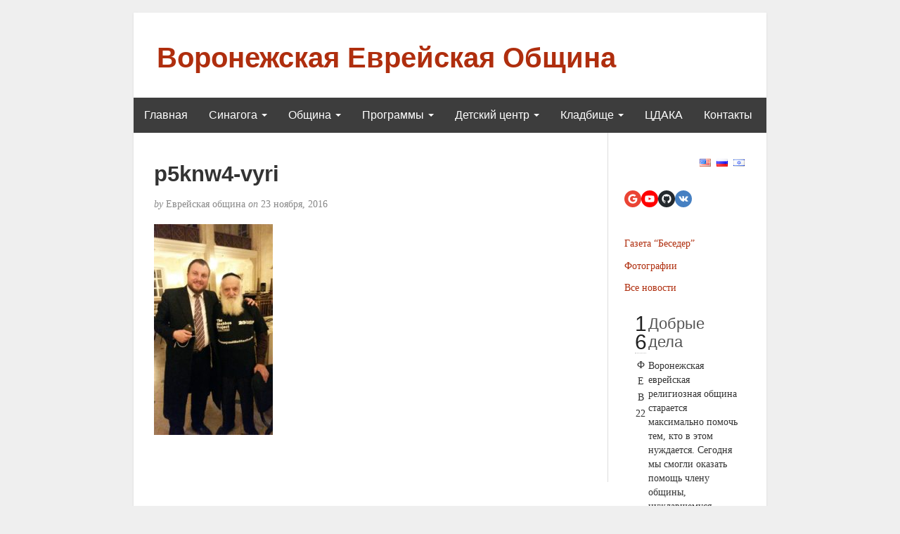

--- FILE ---
content_type: text/html; charset=UTF-8
request_url: https://evrei-vrn.ru/news/%D0%BF%D0%BE%D0%B4%D0%B3%D0%BE%D1%82%D0%BE%D0%B2%D0%BA%D0%B0-%D0%BA-%D0%B2%D1%81%D0%B5%D0%BC%D0%B8%D1%80%D0%BD%D0%BE%D0%BC%D1%83-%D1%88%D0%B0%D0%B1%D0%B0%D1%82/p5knw4-vyri/
body_size: 14652
content:
<!DOCTYPE html>
<html dir="ltr" lang="ru-RU">
<head>
	<meta charset="UTF-8" />
	<meta http-equiv="X-UA-Compatible" content="IE=edge">
	<meta name="viewport" content="width=device-width, initial-scale=1">
	<link rel="profile" href="http://gmpg.org/xfn/11" />
	<link rel="pingback" href="https://evrei-vrn.ru/xmlrpc.php" />
	<title>p5knw4-vyri | Воронежская Еврейская Община</title>
	<script type="text/javascript">function theChampLoadEvent(e){var t=window.onload;if(typeof window.onload!="function"){window.onload=e}else{window.onload=function(){t();e()}}}</script>
		<script type="text/javascript">var theChampDefaultLang = 'ru_RU', theChampCloseIconPath = 'https://evrei-vrn.ru/wp-content/plugins/super-socializer/images/close.png';</script>
		<script>var theChampSiteUrl = 'https://evrei-vrn.ru', theChampVerified = 0, theChampEmailPopup = 0, heateorSsMoreSharePopupSearchText = 'Поиск';</script>
			<script> var theChampSharingAjaxUrl = 'https://evrei-vrn.ru/wp-admin/admin-ajax.php', heateorSsFbMessengerAPI = 'https://www.facebook.com/dialog/send?app_id=595489497242932&display=popup&link=%encoded_post_url%&redirect_uri=%encoded_post_url%',heateorSsWhatsappShareAPI = 'web', heateorSsUrlCountFetched = [], heateorSsSharesText = 'Поделились', heateorSsShareText = 'Поделился', theChampPluginIconPath = 'https://evrei-vrn.ru/wp-content/plugins/super-socializer/images/logo.png', theChampSaveSharesLocally = 0, theChampHorizontalSharingCountEnable = 0, theChampVerticalSharingCountEnable = 0, theChampSharingOffset = -10, theChampCounterOffset = -10, theChampMobileStickySharingEnabled = 0, heateorSsCopyLinkMessage = "Ссылка скопирована.";
		var heateorSsVerticalSharingShortUrl = "https://evrei-vrn.ru/news/%d0%bf%d0%be%d0%b4%d0%b3%d0%be%d1%82%d0%be%d0%b2%d0%ba%d0%b0-%d0%ba-%d0%b2%d1%81%d0%b5%d0%bc%d0%b8%d1%80%d0%bd%d0%be%d0%bc%d1%83-%d1%88%d0%b0%d0%b1%d0%b0%d1%82/p5knw4-vyri/";		</script>
			<style type="text/css">
						.the_champ_button_instagram span.the_champ_svg,a.the_champ_instagram span.the_champ_svg{background:radial-gradient(circle at 30% 107%,#fdf497 0,#fdf497 5%,#fd5949 45%,#d6249f 60%,#285aeb 90%)}
					.the_champ_horizontal_sharing .the_champ_svg,.heateor_ss_standard_follow_icons_container .the_champ_svg{
					background-color:#701E10!important;background:#701E10!important;
					color: #FFFFFF;
				border-width: 1px;
		border-style: solid;
		border-color: #FFFFFF;
	}
		.the_champ_horizontal_sharing span.the_champ_svg:hover,.heateor_ss_standard_follow_icons_container span.the_champ_svg:hover{
					background-color:#701E10!important;background:#701E10;
				border-color: #701E10;
	}
	 div.the_champ_horizontal_sharing span.the_champ_svg svg:hover path:not(.the_champ_no_fill),div.the_champ_horizontal_sharing span.the_champ_svg svg:hover ellipse, div.the_champ_horizontal_sharing span.the_champ_svg svg:hover circle, div.the_champ_horizontal_sharing span.the_champ_svg svg:hover polygon, div.the_champ_horizontal_sharing span.the_champ_svg svg:hover rect:not(.the_champ_no_fill){
		        fill: #FFFFFF;
		    }
		    div.the_champ_horizontal_sharing span.the_champ_svg svg:hover path.the_champ_svg_stroke, div.the_champ_horizontal_sharing span.the_champ_svg svg:hover rect.the_champ_svg_stroke{
		    	stroke: #FFFFFF;
		    }
			.the_champ_vertical_sharing span.the_champ_svg,.heateor_ss_floating_follow_icons_container span.the_champ_svg{
					color: #fff;
				border-width: 0px;
		border-style: solid;
		border-color: transparent;
	}
		.the_champ_vertical_sharing span.the_champ_svg:hover,.heateor_ss_floating_follow_icons_container span.the_champ_svg:hover{
						border-color: transparent;
		}
	@media screen and (max-width:783px){.the_champ_vertical_sharing{display:none!important}}</style>
	
		<!-- All in One SEO 4.4.8 - aioseo.com -->
		<meta name="robots" content="max-image-preview:large" />
		<link rel="canonical" href="https://evrei-vrn.ru/news/%d0%bf%d0%be%d0%b4%d0%b3%d0%be%d1%82%d0%be%d0%b2%d0%ba%d0%b0-%d0%ba-%d0%b2%d1%81%d0%b5%d0%bc%d0%b8%d1%80%d0%bd%d0%be%d0%bc%d1%83-%d1%88%d0%b0%d0%b1%d0%b0%d1%82/p5knw4-vyri/" />
		<meta name="generator" content="All in One SEO (AIOSEO) 4.4.8" />
		<meta name="twitter:card" content="summary" />
		<meta name="twitter:title" content="p5knw4-vyri | Воронежская Еврейская Община" />
		<script type="application/ld+json" class="aioseo-schema">
			{"@context":"https:\/\/schema.org","@graph":[{"@type":"BreadcrumbList","@id":"https:\/\/evrei-vrn.ru\/news\/%d0%bf%d0%be%d0%b4%d0%b3%d0%be%d1%82%d0%be%d0%b2%d0%ba%d0%b0-%d0%ba-%d0%b2%d1%81%d0%b5%d0%bc%d0%b8%d1%80%d0%bd%d0%be%d0%bc%d1%83-%d1%88%d0%b0%d0%b1%d0%b0%d1%82\/p5knw4-vyri\/#breadcrumblist","itemListElement":[{"@type":"ListItem","@id":"https:\/\/evrei-vrn.ru\/#listItem","position":1,"name":"\u0413\u043b\u0430\u0432\u043d\u0430\u044f \u0441\u0442\u0440\u0430\u043d\u0438\u0446\u0430","item":"https:\/\/evrei-vrn.ru\/","nextItem":"https:\/\/evrei-vrn.ru\/news\/%d0%bf%d0%be%d0%b4%d0%b3%d0%be%d1%82%d0%be%d0%b2%d0%ba%d0%b0-%d0%ba-%d0%b2%d1%81%d0%b5%d0%bc%d0%b8%d1%80%d0%bd%d0%be%d0%bc%d1%83-%d1%88%d0%b0%d0%b1%d0%b0%d1%82\/p5knw4-vyri\/#listItem"},{"@type":"ListItem","@id":"https:\/\/evrei-vrn.ru\/news\/%d0%bf%d0%be%d0%b4%d0%b3%d0%be%d1%82%d0%be%d0%b2%d0%ba%d0%b0-%d0%ba-%d0%b2%d1%81%d0%b5%d0%bc%d0%b8%d1%80%d0%bd%d0%be%d0%bc%d1%83-%d1%88%d0%b0%d0%b1%d0%b0%d1%82\/p5knw4-vyri\/#listItem","position":2,"name":"p5knw4-vyri","previousItem":"https:\/\/evrei-vrn.ru\/#listItem"}]},{"@type":"ItemPage","@id":"https:\/\/evrei-vrn.ru\/news\/%d0%bf%d0%be%d0%b4%d0%b3%d0%be%d1%82%d0%be%d0%b2%d0%ba%d0%b0-%d0%ba-%d0%b2%d1%81%d0%b5%d0%bc%d0%b8%d1%80%d0%bd%d0%be%d0%bc%d1%83-%d1%88%d0%b0%d0%b1%d0%b0%d1%82\/p5knw4-vyri\/#itempage","url":"https:\/\/evrei-vrn.ru\/news\/%d0%bf%d0%be%d0%b4%d0%b3%d0%be%d1%82%d0%be%d0%b2%d0%ba%d0%b0-%d0%ba-%d0%b2%d1%81%d0%b5%d0%bc%d0%b8%d1%80%d0%bd%d0%be%d0%bc%d1%83-%d1%88%d0%b0%d0%b1%d0%b0%d1%82\/p5knw4-vyri\/","name":"p5knw4-vyri | \u0412\u043e\u0440\u043e\u043d\u0435\u0436\u0441\u043a\u0430\u044f \u0415\u0432\u0440\u0435\u0439\u0441\u043a\u0430\u044f \u041e\u0431\u0449\u0438\u043d\u0430","inLanguage":"ru-RU","isPartOf":{"@id":"https:\/\/evrei-vrn.ru\/#website"},"breadcrumb":{"@id":"https:\/\/evrei-vrn.ru\/news\/%d0%bf%d0%be%d0%b4%d0%b3%d0%be%d1%82%d0%be%d0%b2%d0%ba%d0%b0-%d0%ba-%d0%b2%d1%81%d0%b5%d0%bc%d0%b8%d1%80%d0%bd%d0%be%d0%bc%d1%83-%d1%88%d0%b0%d0%b1%d0%b0%d1%82\/p5knw4-vyri\/#breadcrumblist"},"author":{"@id":"https:\/\/evrei-vrn.ru\/blog\/author\/yeva\/#author"},"creator":{"@id":"https:\/\/evrei-vrn.ru\/blog\/author\/yeva\/#author"},"datePublished":"2016-11-23T12:56:49+02:00","dateModified":"2016-11-23T12:56:49+02:00"},{"@type":"Organization","@id":"https:\/\/evrei-vrn.ru\/#organization","name":"\u0412\u043e\u0440\u043e\u043d\u0435\u0436\u0441\u043a\u0430\u044f \u0415\u0432\u0440\u0435\u0439\u0441\u043a\u0430\u044f \u041e\u0431\u0449\u0438\u043d\u0430","url":"https:\/\/evrei-vrn.ru\/","sameAs":["https:\/\/twitter.com\/","https:\/\/pinterest.com\/","https:\/\/youtube.com\/","https:\/\/linkedin.com\/in\/"]},{"@type":"Person","@id":"https:\/\/evrei-vrn.ru\/blog\/author\/yeva\/#author","url":"https:\/\/evrei-vrn.ru\/blog\/author\/yeva\/","name":"\u0415\u0432\u0440\u0435\u0439\u0441\u043a\u0430\u044f \u043e\u0431\u0449\u0438\u043d\u0430"},{"@type":"WebSite","@id":"https:\/\/evrei-vrn.ru\/#website","url":"https:\/\/evrei-vrn.ru\/","name":"\u0412\u043e\u0440\u043e\u043d\u0435\u0436\u0441\u043a\u0430\u044f \u0415\u0432\u0440\u0435\u0439\u0441\u043a\u0430\u044f \u041e\u0431\u0449\u0438\u043d\u0430","description":"evrei-vrn website","inLanguage":"ru-RU","publisher":{"@id":"https:\/\/evrei-vrn.ru\/#organization"}}]}
		</script>
		<!-- All in One SEO -->

<link rel="alternate" type="application/rss+xml" title="Воронежская Еврейская Община &raquo; Лента" href="https://evrei-vrn.ru/feed/" />
<link rel="alternate" type="application/rss+xml" title="Воронежская Еврейская Община &raquo; Лента комментариев" href="https://evrei-vrn.ru/comments/feed/" />
<script type="text/javascript">
window._wpemojiSettings = {"baseUrl":"https:\/\/s.w.org\/images\/core\/emoji\/14.0.0\/72x72\/","ext":".png","svgUrl":"https:\/\/s.w.org\/images\/core\/emoji\/14.0.0\/svg\/","svgExt":".svg","source":{"concatemoji":"https:\/\/evrei-vrn.ru\/wp-includes\/js\/wp-emoji-release.min.js?ver=6.3.7"}};
/*! This file is auto-generated */
!function(i,n){var o,s,e;function c(e){try{var t={supportTests:e,timestamp:(new Date).valueOf()};sessionStorage.setItem(o,JSON.stringify(t))}catch(e){}}function p(e,t,n){e.clearRect(0,0,e.canvas.width,e.canvas.height),e.fillText(t,0,0);var t=new Uint32Array(e.getImageData(0,0,e.canvas.width,e.canvas.height).data),r=(e.clearRect(0,0,e.canvas.width,e.canvas.height),e.fillText(n,0,0),new Uint32Array(e.getImageData(0,0,e.canvas.width,e.canvas.height).data));return t.every(function(e,t){return e===r[t]})}function u(e,t,n){switch(t){case"flag":return n(e,"\ud83c\udff3\ufe0f\u200d\u26a7\ufe0f","\ud83c\udff3\ufe0f\u200b\u26a7\ufe0f")?!1:!n(e,"\ud83c\uddfa\ud83c\uddf3","\ud83c\uddfa\u200b\ud83c\uddf3")&&!n(e,"\ud83c\udff4\udb40\udc67\udb40\udc62\udb40\udc65\udb40\udc6e\udb40\udc67\udb40\udc7f","\ud83c\udff4\u200b\udb40\udc67\u200b\udb40\udc62\u200b\udb40\udc65\u200b\udb40\udc6e\u200b\udb40\udc67\u200b\udb40\udc7f");case"emoji":return!n(e,"\ud83e\udef1\ud83c\udffb\u200d\ud83e\udef2\ud83c\udfff","\ud83e\udef1\ud83c\udffb\u200b\ud83e\udef2\ud83c\udfff")}return!1}function f(e,t,n){var r="undefined"!=typeof WorkerGlobalScope&&self instanceof WorkerGlobalScope?new OffscreenCanvas(300,150):i.createElement("canvas"),a=r.getContext("2d",{willReadFrequently:!0}),o=(a.textBaseline="top",a.font="600 32px Arial",{});return e.forEach(function(e){o[e]=t(a,e,n)}),o}function t(e){var t=i.createElement("script");t.src=e,t.defer=!0,i.head.appendChild(t)}"undefined"!=typeof Promise&&(o="wpEmojiSettingsSupports",s=["flag","emoji"],n.supports={everything:!0,everythingExceptFlag:!0},e=new Promise(function(e){i.addEventListener("DOMContentLoaded",e,{once:!0})}),new Promise(function(t){var n=function(){try{var e=JSON.parse(sessionStorage.getItem(o));if("object"==typeof e&&"number"==typeof e.timestamp&&(new Date).valueOf()<e.timestamp+604800&&"object"==typeof e.supportTests)return e.supportTests}catch(e){}return null}();if(!n){if("undefined"!=typeof Worker&&"undefined"!=typeof OffscreenCanvas&&"undefined"!=typeof URL&&URL.createObjectURL&&"undefined"!=typeof Blob)try{var e="postMessage("+f.toString()+"("+[JSON.stringify(s),u.toString(),p.toString()].join(",")+"));",r=new Blob([e],{type:"text/javascript"}),a=new Worker(URL.createObjectURL(r),{name:"wpTestEmojiSupports"});return void(a.onmessage=function(e){c(n=e.data),a.terminate(),t(n)})}catch(e){}c(n=f(s,u,p))}t(n)}).then(function(e){for(var t in e)n.supports[t]=e[t],n.supports.everything=n.supports.everything&&n.supports[t],"flag"!==t&&(n.supports.everythingExceptFlag=n.supports.everythingExceptFlag&&n.supports[t]);n.supports.everythingExceptFlag=n.supports.everythingExceptFlag&&!n.supports.flag,n.DOMReady=!1,n.readyCallback=function(){n.DOMReady=!0}}).then(function(){return e}).then(function(){var e;n.supports.everything||(n.readyCallback(),(e=n.source||{}).concatemoji?t(e.concatemoji):e.wpemoji&&e.twemoji&&(t(e.twemoji),t(e.wpemoji)))}))}((window,document),window._wpemojiSettings);
</script>
<style type="text/css">
img.wp-smiley,
img.emoji {
	display: inline !important;
	border: none !important;
	box-shadow: none !important;
	height: 1em !important;
	width: 1em !important;
	margin: 0 0.07em !important;
	vertical-align: -0.1em !important;
	background: none !important;
	padding: 0 !important;
}
</style>
	<link rel='stylesheet' id='twb-open-sans-css' href='https://fonts.googleapis.com/css?family=Open+Sans%3A300%2C400%2C500%2C600%2C700%2C800&#038;display=swap&#038;ver=6.3.7' type='text/css' media='all' />
<link rel='stylesheet' id='twbbwg-global-css' href='https://evrei-vrn.ru/wp-content/plugins/photo-gallery/booster/assets/css/global.css?ver=1.0.0' type='text/css' media='all' />
<link rel='stylesheet' id='wp-block-library-css' href='https://evrei-vrn.ru/wp-includes/css/dist/block-library/style.min.css?ver=6.3.7' type='text/css' media='all' />
<style id='classic-theme-styles-inline-css' type='text/css'>
/*! This file is auto-generated */
.wp-block-button__link{color:#fff;background-color:#32373c;border-radius:9999px;box-shadow:none;text-decoration:none;padding:calc(.667em + 2px) calc(1.333em + 2px);font-size:1.125em}.wp-block-file__button{background:#32373c;color:#fff;text-decoration:none}
</style>
<style id='global-styles-inline-css' type='text/css'>
body{--wp--preset--color--black: #000000;--wp--preset--color--cyan-bluish-gray: #abb8c3;--wp--preset--color--white: #ffffff;--wp--preset--color--pale-pink: #f78da7;--wp--preset--color--vivid-red: #cf2e2e;--wp--preset--color--luminous-vivid-orange: #ff6900;--wp--preset--color--luminous-vivid-amber: #fcb900;--wp--preset--color--light-green-cyan: #7bdcb5;--wp--preset--color--vivid-green-cyan: #00d084;--wp--preset--color--pale-cyan-blue: #8ed1fc;--wp--preset--color--vivid-cyan-blue: #0693e3;--wp--preset--color--vivid-purple: #9b51e0;--wp--preset--gradient--vivid-cyan-blue-to-vivid-purple: linear-gradient(135deg,rgba(6,147,227,1) 0%,rgb(155,81,224) 100%);--wp--preset--gradient--light-green-cyan-to-vivid-green-cyan: linear-gradient(135deg,rgb(122,220,180) 0%,rgb(0,208,130) 100%);--wp--preset--gradient--luminous-vivid-amber-to-luminous-vivid-orange: linear-gradient(135deg,rgba(252,185,0,1) 0%,rgba(255,105,0,1) 100%);--wp--preset--gradient--luminous-vivid-orange-to-vivid-red: linear-gradient(135deg,rgba(255,105,0,1) 0%,rgb(207,46,46) 100%);--wp--preset--gradient--very-light-gray-to-cyan-bluish-gray: linear-gradient(135deg,rgb(238,238,238) 0%,rgb(169,184,195) 100%);--wp--preset--gradient--cool-to-warm-spectrum: linear-gradient(135deg,rgb(74,234,220) 0%,rgb(151,120,209) 20%,rgb(207,42,186) 40%,rgb(238,44,130) 60%,rgb(251,105,98) 80%,rgb(254,248,76) 100%);--wp--preset--gradient--blush-light-purple: linear-gradient(135deg,rgb(255,206,236) 0%,rgb(152,150,240) 100%);--wp--preset--gradient--blush-bordeaux: linear-gradient(135deg,rgb(254,205,165) 0%,rgb(254,45,45) 50%,rgb(107,0,62) 100%);--wp--preset--gradient--luminous-dusk: linear-gradient(135deg,rgb(255,203,112) 0%,rgb(199,81,192) 50%,rgb(65,88,208) 100%);--wp--preset--gradient--pale-ocean: linear-gradient(135deg,rgb(255,245,203) 0%,rgb(182,227,212) 50%,rgb(51,167,181) 100%);--wp--preset--gradient--electric-grass: linear-gradient(135deg,rgb(202,248,128) 0%,rgb(113,206,126) 100%);--wp--preset--gradient--midnight: linear-gradient(135deg,rgb(2,3,129) 0%,rgb(40,116,252) 100%);--wp--preset--font-size--small: 13px;--wp--preset--font-size--medium: 20px;--wp--preset--font-size--large: 36px;--wp--preset--font-size--x-large: 42px;--wp--preset--spacing--20: 0.44rem;--wp--preset--spacing--30: 0.67rem;--wp--preset--spacing--40: 1rem;--wp--preset--spacing--50: 1.5rem;--wp--preset--spacing--60: 2.25rem;--wp--preset--spacing--70: 3.38rem;--wp--preset--spacing--80: 5.06rem;--wp--preset--shadow--natural: 6px 6px 9px rgba(0, 0, 0, 0.2);--wp--preset--shadow--deep: 12px 12px 50px rgba(0, 0, 0, 0.4);--wp--preset--shadow--sharp: 6px 6px 0px rgba(0, 0, 0, 0.2);--wp--preset--shadow--outlined: 6px 6px 0px -3px rgba(255, 255, 255, 1), 6px 6px rgba(0, 0, 0, 1);--wp--preset--shadow--crisp: 6px 6px 0px rgba(0, 0, 0, 1);}:where(.is-layout-flex){gap: 0.5em;}:where(.is-layout-grid){gap: 0.5em;}body .is-layout-flow > .alignleft{float: left;margin-inline-start: 0;margin-inline-end: 2em;}body .is-layout-flow > .alignright{float: right;margin-inline-start: 2em;margin-inline-end: 0;}body .is-layout-flow > .aligncenter{margin-left: auto !important;margin-right: auto !important;}body .is-layout-constrained > .alignleft{float: left;margin-inline-start: 0;margin-inline-end: 2em;}body .is-layout-constrained > .alignright{float: right;margin-inline-start: 2em;margin-inline-end: 0;}body .is-layout-constrained > .aligncenter{margin-left: auto !important;margin-right: auto !important;}body .is-layout-constrained > :where(:not(.alignleft):not(.alignright):not(.alignfull)){max-width: var(--wp--style--global--content-size);margin-left: auto !important;margin-right: auto !important;}body .is-layout-constrained > .alignwide{max-width: var(--wp--style--global--wide-size);}body .is-layout-flex{display: flex;}body .is-layout-flex{flex-wrap: wrap;align-items: center;}body .is-layout-flex > *{margin: 0;}body .is-layout-grid{display: grid;}body .is-layout-grid > *{margin: 0;}:where(.wp-block-columns.is-layout-flex){gap: 2em;}:where(.wp-block-columns.is-layout-grid){gap: 2em;}:where(.wp-block-post-template.is-layout-flex){gap: 1.25em;}:where(.wp-block-post-template.is-layout-grid){gap: 1.25em;}.has-black-color{color: var(--wp--preset--color--black) !important;}.has-cyan-bluish-gray-color{color: var(--wp--preset--color--cyan-bluish-gray) !important;}.has-white-color{color: var(--wp--preset--color--white) !important;}.has-pale-pink-color{color: var(--wp--preset--color--pale-pink) !important;}.has-vivid-red-color{color: var(--wp--preset--color--vivid-red) !important;}.has-luminous-vivid-orange-color{color: var(--wp--preset--color--luminous-vivid-orange) !important;}.has-luminous-vivid-amber-color{color: var(--wp--preset--color--luminous-vivid-amber) !important;}.has-light-green-cyan-color{color: var(--wp--preset--color--light-green-cyan) !important;}.has-vivid-green-cyan-color{color: var(--wp--preset--color--vivid-green-cyan) !important;}.has-pale-cyan-blue-color{color: var(--wp--preset--color--pale-cyan-blue) !important;}.has-vivid-cyan-blue-color{color: var(--wp--preset--color--vivid-cyan-blue) !important;}.has-vivid-purple-color{color: var(--wp--preset--color--vivid-purple) !important;}.has-black-background-color{background-color: var(--wp--preset--color--black) !important;}.has-cyan-bluish-gray-background-color{background-color: var(--wp--preset--color--cyan-bluish-gray) !important;}.has-white-background-color{background-color: var(--wp--preset--color--white) !important;}.has-pale-pink-background-color{background-color: var(--wp--preset--color--pale-pink) !important;}.has-vivid-red-background-color{background-color: var(--wp--preset--color--vivid-red) !important;}.has-luminous-vivid-orange-background-color{background-color: var(--wp--preset--color--luminous-vivid-orange) !important;}.has-luminous-vivid-amber-background-color{background-color: var(--wp--preset--color--luminous-vivid-amber) !important;}.has-light-green-cyan-background-color{background-color: var(--wp--preset--color--light-green-cyan) !important;}.has-vivid-green-cyan-background-color{background-color: var(--wp--preset--color--vivid-green-cyan) !important;}.has-pale-cyan-blue-background-color{background-color: var(--wp--preset--color--pale-cyan-blue) !important;}.has-vivid-cyan-blue-background-color{background-color: var(--wp--preset--color--vivid-cyan-blue) !important;}.has-vivid-purple-background-color{background-color: var(--wp--preset--color--vivid-purple) !important;}.has-black-border-color{border-color: var(--wp--preset--color--black) !important;}.has-cyan-bluish-gray-border-color{border-color: var(--wp--preset--color--cyan-bluish-gray) !important;}.has-white-border-color{border-color: var(--wp--preset--color--white) !important;}.has-pale-pink-border-color{border-color: var(--wp--preset--color--pale-pink) !important;}.has-vivid-red-border-color{border-color: var(--wp--preset--color--vivid-red) !important;}.has-luminous-vivid-orange-border-color{border-color: var(--wp--preset--color--luminous-vivid-orange) !important;}.has-luminous-vivid-amber-border-color{border-color: var(--wp--preset--color--luminous-vivid-amber) !important;}.has-light-green-cyan-border-color{border-color: var(--wp--preset--color--light-green-cyan) !important;}.has-vivid-green-cyan-border-color{border-color: var(--wp--preset--color--vivid-green-cyan) !important;}.has-pale-cyan-blue-border-color{border-color: var(--wp--preset--color--pale-cyan-blue) !important;}.has-vivid-cyan-blue-border-color{border-color: var(--wp--preset--color--vivid-cyan-blue) !important;}.has-vivid-purple-border-color{border-color: var(--wp--preset--color--vivid-purple) !important;}.has-vivid-cyan-blue-to-vivid-purple-gradient-background{background: var(--wp--preset--gradient--vivid-cyan-blue-to-vivid-purple) !important;}.has-light-green-cyan-to-vivid-green-cyan-gradient-background{background: var(--wp--preset--gradient--light-green-cyan-to-vivid-green-cyan) !important;}.has-luminous-vivid-amber-to-luminous-vivid-orange-gradient-background{background: var(--wp--preset--gradient--luminous-vivid-amber-to-luminous-vivid-orange) !important;}.has-luminous-vivid-orange-to-vivid-red-gradient-background{background: var(--wp--preset--gradient--luminous-vivid-orange-to-vivid-red) !important;}.has-very-light-gray-to-cyan-bluish-gray-gradient-background{background: var(--wp--preset--gradient--very-light-gray-to-cyan-bluish-gray) !important;}.has-cool-to-warm-spectrum-gradient-background{background: var(--wp--preset--gradient--cool-to-warm-spectrum) !important;}.has-blush-light-purple-gradient-background{background: var(--wp--preset--gradient--blush-light-purple) !important;}.has-blush-bordeaux-gradient-background{background: var(--wp--preset--gradient--blush-bordeaux) !important;}.has-luminous-dusk-gradient-background{background: var(--wp--preset--gradient--luminous-dusk) !important;}.has-pale-ocean-gradient-background{background: var(--wp--preset--gradient--pale-ocean) !important;}.has-electric-grass-gradient-background{background: var(--wp--preset--gradient--electric-grass) !important;}.has-midnight-gradient-background{background: var(--wp--preset--gradient--midnight) !important;}.has-small-font-size{font-size: var(--wp--preset--font-size--small) !important;}.has-medium-font-size{font-size: var(--wp--preset--font-size--medium) !important;}.has-large-font-size{font-size: var(--wp--preset--font-size--large) !important;}.has-x-large-font-size{font-size: var(--wp--preset--font-size--x-large) !important;}
.wp-block-navigation a:where(:not(.wp-element-button)){color: inherit;}
:where(.wp-block-post-template.is-layout-flex){gap: 1.25em;}:where(.wp-block-post-template.is-layout-grid){gap: 1.25em;}
:where(.wp-block-columns.is-layout-flex){gap: 2em;}:where(.wp-block-columns.is-layout-grid){gap: 2em;}
.wp-block-pullquote{font-size: 1.5em;line-height: 1.6;}
</style>
<link rel='stylesheet' id='bwg_fonts-css' href='https://evrei-vrn.ru/wp-content/plugins/photo-gallery/css/bwg-fonts/fonts.css?ver=0.0.1' type='text/css' media='all' />
<link rel='stylesheet' id='sumoselect-css' href='https://evrei-vrn.ru/wp-content/plugins/photo-gallery/css/sumoselect.min.css?ver=3.4.6' type='text/css' media='all' />
<link rel='stylesheet' id='mCustomScrollbar-css' href='https://evrei-vrn.ru/wp-content/plugins/photo-gallery/css/jquery.mCustomScrollbar.min.css?ver=3.1.5' type='text/css' media='all' />
<link rel='stylesheet' id='bwg_frontend-css' href='https://evrei-vrn.ru/wp-content/plugins/photo-gallery/css/styles.min.css?ver=1.8.18' type='text/css' media='all' />
<link rel='stylesheet' id='sfmsb-style-css' href='https://evrei-vrn.ru/wp-content/plugins/simple-follow-me-social-buttons-widget/assets/css/style.css?ver=3.3.1' type='text/css' media='all' />
<link rel='stylesheet' id='sfmsb-icons-css' href='https://evrei-vrn.ru/wp-content/plugins/simple-follow-me-social-buttons-widget/assets/css/icons.css?ver=3.3.1' type='text/css' media='all' />
<link rel='stylesheet' id='sp-news-public-css' href='https://evrei-vrn.ru/wp-content/plugins/sp-news-and-widget/assets/css/wpnw-public.css?ver=4.8' type='text/css' media='all' />
<link rel='stylesheet' id='bootstrap-css' href='https://evrei-vrn.ru/wp-content/themes/blogkori/css/bootstrap.min.css?ver=6.3.7' type='text/css' media='all' />
<link rel='stylesheet' id='blogkori-style-css' href='https://evrei-vrn.ru/wp-content/themes/blogkori/style.css?ver=6.3.7' type='text/css' media='all' />
<link rel='stylesheet' id='the_champ_frontend_css-css' href='https://evrei-vrn.ru/wp-content/plugins/super-socializer/css/front.css?ver=7.13.59' type='text/css' media='all' />
<script type='text/javascript' src='https://evrei-vrn.ru/wp-includes/js/jquery/jquery.min.js?ver=3.7.0' id='jquery-core-js'></script>
<script type='text/javascript' src='https://evrei-vrn.ru/wp-includes/js/jquery/jquery-migrate.min.js?ver=3.4.1' id='jquery-migrate-js'></script>
<script type='text/javascript' src='https://evrei-vrn.ru/wp-content/plugins/photo-gallery/booster/assets/js/circle-progress.js?ver=1.2.2' id='twbbwg-circle-js'></script>
<script type='text/javascript' id='twbbwg-global-js-extra'>
/* <![CDATA[ */
var twb = {"nonce":"03ab2fe7fe","ajax_url":"https:\/\/evrei-vrn.ru\/wp-admin\/admin-ajax.php","plugin_url":"https:\/\/evrei-vrn.ru\/wp-content\/plugins\/photo-gallery\/booster","href":"https:\/\/evrei-vrn.ru\/wp-admin\/admin.php?page=twbbwg_photo-gallery"};
var twb = {"nonce":"03ab2fe7fe","ajax_url":"https:\/\/evrei-vrn.ru\/wp-admin\/admin-ajax.php","plugin_url":"https:\/\/evrei-vrn.ru\/wp-content\/plugins\/photo-gallery\/booster","href":"https:\/\/evrei-vrn.ru\/wp-admin\/admin.php?page=twbbwg_photo-gallery"};
/* ]]> */
</script>
<script type='text/javascript' src='https://evrei-vrn.ru/wp-content/plugins/photo-gallery/booster/assets/js/global.js?ver=1.0.0' id='twbbwg-global-js'></script>
<script type='text/javascript' src='https://evrei-vrn.ru/wp-content/plugins/photo-gallery/js/jquery.sumoselect.min.js?ver=3.4.6' id='sumoselect-js'></script>
<script type='text/javascript' src='https://evrei-vrn.ru/wp-content/plugins/photo-gallery/js/tocca.min.js?ver=2.0.9' id='bwg_mobile-js'></script>
<script type='text/javascript' src='https://evrei-vrn.ru/wp-content/plugins/photo-gallery/js/jquery.mCustomScrollbar.concat.min.js?ver=3.1.5' id='mCustomScrollbar-js'></script>
<script type='text/javascript' src='https://evrei-vrn.ru/wp-content/plugins/photo-gallery/js/jquery.fullscreen.min.js?ver=0.6.0' id='jquery-fullscreen-js'></script>
<script type='text/javascript' id='bwg_frontend-js-extra'>
/* <![CDATA[ */
var bwg_objectsL10n = {"bwg_field_required":"\u043f\u043e\u043b\u0435 \u043e\u0431\u044f\u0437\u0430\u0442\u0435\u043b\u044c\u043d\u043e \u0434\u043b\u044f \u0437\u0430\u043f\u043e\u043b\u043d\u0435\u043d\u0438\u044f.","bwg_mail_validation":"\u041d\u0435\u0434\u043e\u043f\u0443\u0441\u0442\u0438\u043c\u044b\u0439 email-\u0430\u0434\u0440\u0435\u0441.","bwg_search_result":"\u041d\u0435\u0442 \u0438\u0437\u043e\u0431\u0440\u0430\u0436\u0435\u043d\u0438\u0439, \u0441\u043e\u043e\u0442\u0432\u0435\u0442\u0441\u0442\u0432\u0443\u044e\u0449\u0438\u0445 \u0432\u0430\u0448\u0435\u043c\u0443 \u043f\u043e\u0438\u0441\u043a\u0443.","bwg_select_tag":"\u0412\u044b\u0431\u0435\u0440\u0438\u0442\u0435 \u043c\u0435\u0442\u043a\u0443","bwg_order_by":"\u0423\u043f\u043e\u0440\u044f\u0434\u043e\u0447\u0438\u0442\u044c \u043f\u043e","bwg_search":"\u041f\u043e\u0438\u0441\u043a","bwg_show_ecommerce":"\u041f\u043e\u043a\u0430\u0437\u0430\u0442\u044c \u044d\u043b\u0435\u043a\u0442\u0440\u043e\u043d\u043d\u0443\u044e \u0442\u043e\u0440\u0433\u043e\u0432\u043b\u044e","bwg_hide_ecommerce":"\u0421\u043a\u0440\u044b\u0442\u044c \u044d\u043b\u0435\u043a\u0442\u0440\u043e\u043d\u043d\u0443\u044e \u0442\u043e\u0440\u0433\u043e\u0432\u043b\u044e","bwg_show_comments":"\u041f\u043e\u043a\u0430\u0437\u0430\u0442\u044c \u043a\u043e\u043c\u043c\u0435\u043d\u0442\u0430\u0440\u0438\u0438","bwg_hide_comments":"\u0421\u043a\u0440\u044b\u0442\u044c \u043a\u043e\u043c\u043c\u0435\u043d\u0442\u0430\u0440\u0438\u0438","bwg_restore":"\u0412\u043e\u0441\u0441\u0442\u0430\u043d\u043e\u0432\u0438\u0442\u044c","bwg_maximize":"\u041c\u0430\u043a\u0441\u0438\u043c\u0438\u0437\u0438\u0440\u043e\u0432\u0430\u0442\u044c","bwg_fullscreen":"\u041d\u0430 \u0432\u0435\u0441\u044c \u044d\u043a\u0440\u0430\u043d","bwg_exit_fullscreen":"\u041e\u0442\u043a\u043b\u044e\u0447\u0438\u0442\u044c \u043f\u043e\u043b\u043d\u043e\u044d\u043a\u0440\u0430\u043d\u043d\u044b\u0439 \u0440\u0435\u0436\u0438\u043c","bwg_search_tag":"\u041f\u041e\u0418\u0421\u041a...","bwg_tag_no_match":"\u041c\u0435\u0442\u043a\u0438 \u043d\u0435 \u043d\u0430\u0439\u0434\u0435\u043d\u044b","bwg_all_tags_selected":"\u0412\u0441\u0435 \u043c\u0435\u0442\u043a\u0438 \u0432\u044b\u0431\u0440\u0430\u043d\u044b","bwg_tags_selected":"\u0432\u044b\u0431\u0440\u0430\u043d\u043d\u044b\u0435 \u043c\u0435\u0442\u043a\u0438","play":"\u0412\u043e\u0441\u043f\u0440\u043e\u0438\u0437\u0432\u0435\u0441\u0442\u0438","pause":"\u041f\u0430\u0443\u0437\u0430","is_pro":"","bwg_play":"\u0412\u043e\u0441\u043f\u0440\u043e\u0438\u0437\u0432\u0435\u0441\u0442\u0438","bwg_pause":"\u041f\u0430\u0443\u0437\u0430","bwg_hide_info":"\u0421\u043a\u0440\u044b\u0442\u044c \u0438\u043d\u0444\u043e\u0440\u043c\u0430\u0446\u0438\u044e","bwg_show_info":"\u041f\u043e\u043a\u0430\u0437\u0430\u0442\u044c \u0438\u043d\u0444\u043e\u0440\u043c\u0430\u0446\u0438\u044e","bwg_hide_rating":"\u0421\u043a\u0440\u044b\u0442\u044c \u0440\u0435\u0439\u0442\u0438\u043d\u0433","bwg_show_rating":"\u041f\u043e\u043a\u0430\u0437\u0430\u0442\u044c \u0440\u0435\u0439\u0442\u0438\u043d\u0433","ok":"Ok","cancel":"\u041e\u0442\u043c\u0435\u043d\u0430","select_all":"\u0412\u044b\u0434\u0435\u043b\u0438\u0442\u044c \u0432\u0441\u0451","lazy_load":"0","lazy_loader":"https:\/\/evrei-vrn.ru\/wp-content\/plugins\/photo-gallery\/images\/ajax_loader.png","front_ajax":"0","bwg_tag_see_all":"\u043f\u043e\u0441\u043c\u043e\u0442\u0440\u0435\u0442\u044c \u0432\u0441\u0435 \u043c\u0435\u0442\u043a\u0438","bwg_tag_see_less":"\u0432\u0438\u0434\u0435\u0442\u044c \u043c\u0435\u043d\u044c\u0448\u0435 \u043c\u0435\u0442\u043e\u043a"};
/* ]]> */
</script>
<script type='text/javascript' src='https://evrei-vrn.ru/wp-content/plugins/photo-gallery/js/scripts.min.js?ver=1.8.18' id='bwg_frontend-js'></script>
<script type='text/javascript' src='https://evrei-vrn.ru/wp-content/plugins/simple-follow-me-social-buttons-widget/assets/js/front-widget.js?ver=3.3.1' id='sfmsb-script-js'></script>
<link rel="https://api.w.org/" href="https://evrei-vrn.ru/wp-json/" /><link rel="alternate" type="application/json" href="https://evrei-vrn.ru/wp-json/wp/v2/media/871" /><link rel="EditURI" type="application/rsd+xml" title="RSD" href="https://evrei-vrn.ru/xmlrpc.php?rsd" />
<meta name="generator" content="WordPress 6.3.7" />
<link rel='shortlink' href='https://evrei-vrn.ru/?p=871' />
<link rel="alternate" type="application/json+oembed" href="https://evrei-vrn.ru/wp-json/oembed/1.0/embed?url=https%3A%2F%2Fevrei-vrn.ru%2Fnews%2F%25d0%25bf%25d0%25be%25d0%25b4%25d0%25b3%25d0%25be%25d1%2582%25d0%25be%25d0%25b2%25d0%25ba%25d0%25b0-%25d0%25ba-%25d0%25b2%25d1%2581%25d0%25b5%25d0%25bc%25d0%25b8%25d1%2580%25d0%25bd%25d0%25be%25d0%25bc%25d1%2583-%25d1%2588%25d0%25b0%25d0%25b1%25d0%25b0%25d1%2582%2Fp5knw4-vyri%2F" />
<link rel="alternate" type="text/xml+oembed" href="https://evrei-vrn.ru/wp-json/oembed/1.0/embed?url=https%3A%2F%2Fevrei-vrn.ru%2Fnews%2F%25d0%25bf%25d0%25be%25d0%25b4%25d0%25b3%25d0%25be%25d1%2582%25d0%25be%25d0%25b2%25d0%25ba%25d0%25b0-%25d0%25ba-%25d0%25b2%25d1%2581%25d0%25b5%25d0%25bc%25d0%25b8%25d1%2580%25d0%25bd%25d0%25be%25d0%25bc%25d1%2583-%25d1%2588%25d0%25b0%25d0%25b1%25d0%25b0%25d1%2582%2Fp5knw4-vyri%2F&#038;format=xml" />

                <script>
                    document.documentElement.classList.add("leyka-js");
                </script>
                <style>
                    :root {
                        --color-main: 		#1db318;
                        --color-main-dark: 	#1aa316;
                        --color-main-light: #acebaa;
                    }
                </style>

                <link rel="alternate" hreflang="x-default" href="https://evrei-vrn.ru/news/%d0%bf%d0%be%d0%b4%d0%b3%d0%be%d1%82%d0%be%d0%b2%d0%ba%d0%b0-%d0%ba-%d0%b2%d1%81%d0%b5%d0%bc%d0%b8%d1%80%d0%bd%d0%be%d0%bc%d1%83-%d1%88%d0%b0%d0%b1%d0%b0%d1%82/p5knw4-vyri/" title="русский" />
            <style type="text/css">
             #nav,
             .navbar-default {
                 background-color: #3d3d3d;
                 }

             .sticky,
             .comment-author-admin,
             .children .comment-author-admin {
                border-left-color: #3d3d3d;
             }

             </style>
                         <style type="text/css">

            /* .post-title a {
                color: #333333;
            } */

            a,
            a:hover,
            /* a:visited, */
            .post-title a:hover,
            #title,
            #title a {
                color: #af2e0e;
            }

            .navbar-default .navbar-nav > .active > a,
            .navbar-default .navbar-nav > .active > a:hover,
            .navbar-default .navbar-nav>.open>a,
            .navbar-default .navbar-nav>.open>a:focus,
            .navbar-default .navbar-nav>.open>a:hover,
            nav .menu-item a:hover
             {
                background-color: #af2e0e!important;
                color: #ffffff!important;
            }


-
             </style>
             </head>
<body class="attachment attachment-template-default single single-attachment postid-871 attachmentid-871 attachment-jpeg">
	<div id="main-body" class="container">
		<header id="header" class="row">
							<div class="col-sm-12">
				<h1 id="title"><a href="https://evrei-vrn.ru/" title="back to home">Воронежская Еврейская Община</a></h1>

				</div>
						</header>
		<nav id="nav" class="navbar navbar-default row" role="navigation">
  <div class="">
    <!-- Brand and toggle get grouped for better mobile display -->
    <div class="navbar-header">
	<div class="col-xs-10 no-pad">
	<h1 class="navbar-brand"><a href="https://evrei-vrn.ru/">Воронежская Еврейская Община</a></h1>
	</div>
	<div class="col-xs-2 no-pad">
	<button type="button" class="navbar-toggle" data-toggle="collapse" data-target="#bs-example-navbar-collapse-1">
        <span class="sr-only">Toggle navigation</span>
        <span class="icon-bar"></span>
        <span class="icon-bar"></span>
        <span class="icon-bar"></span>
      </button>
        
    </div>
    </div>

    <!-- Collect the nav links, forms, and other content for toggling -->
       <div id="bs-example-navbar-collapse-1" class="collapse navbar-collapse"><ul id="menu-manimenu" class="nav navbar-nav"><li itemscope="itemscope" itemtype="https://www.schema.org/SiteNavigationElement" id="menu-item-613" class="menu-item menu-item-type-custom menu-item-object-custom menu-item-home menu-item-613"><a title="Главная" href="https://evrei-vrn.ru/">Главная</a></li>
<li itemscope="itemscope" itemtype="https://www.schema.org/SiteNavigationElement" id="menu-item-70" class="menu-item menu-item-type-post_type menu-item-object-page menu-item-has-children menu-item-70 dropdown"><a title="Синагога" href="#" data-toggle="dropdown" class="dropdown-toggle" aria-haspopup="true">Синагога <span class="caret"></span></a>
<ul role="menu" class=" dropdown-menu" >
	<li itemscope="itemscope" itemtype="https://www.schema.org/SiteNavigationElement" id="menu-item-79" class="menu-item menu-item-type-post_type menu-item-object-page menu-item-79"><a title="Расписание молитв" href="https://evrei-vrn.ru/%d1%81%d0%b8%d0%bd%d0%b0%d0%b3%d0%be%d0%b3%d0%b0/%d1%80%d0%b0%d1%81%d0%bf%d0%b8%d1%81%d0%b0%d0%bd%d0%b8%d0%b5-%d0%bc%d0%be%d0%bb%d0%b8%d1%82%d0%b2/">Расписание молитв</a></li>
	<li itemscope="itemscope" itemtype="https://www.schema.org/SiteNavigationElement" id="menu-item-80" class="menu-item menu-item-type-post_type menu-item-object-page menu-item-80"><a title="История Воронежской еврейской общины" href="https://evrei-vrn.ru/%d1%81%d0%b8%d0%bd%d0%b0%d0%b3%d0%be%d0%b3%d0%b0/%d0%b8%d1%81%d1%82%d0%be%d1%80%d0%b8%d1%8f/">История Воронежской еврейской общины</a></li>
	<li itemscope="itemscope" itemtype="https://www.schema.org/SiteNavigationElement" id="menu-item-16021" class="menu-item menu-item-type-post_type menu-item-object-page menu-item-16021"><a title="Восстановление синагоги" href="https://evrei-vrn.ru/%d0%b2%d0%be%d1%81%d1%81%d1%82%d0%b0%d0%bd%d0%be%d0%b2%d0%bb%d0%b5%d0%bd%d0%b8%d0%b5-%d1%81%d0%b8%d0%bd%d0%b0%d0%b3%d0%be%d0%b3%d0%b8/">Восстановление синагоги</a></li>
	<li itemscope="itemscope" itemtype="https://www.schema.org/SiteNavigationElement" id="menu-item-78" class="menu-item menu-item-type-post_type menu-item-object-page menu-item-78"><a title="Кошерная лавка" href="https://evrei-vrn.ru/%d1%81%d0%b8%d0%bd%d0%b0%d0%b3%d0%be%d0%b3%d0%b0/%d0%ba%d0%be%d1%88%d0%b5%d1%80%d0%bd%d0%b0%d1%8f-%d0%bb%d0%b0%d0%b2%d0%ba%d0%b0/">Кошерная лавка</a></li>
	<li itemscope="itemscope" itemtype="https://www.schema.org/SiteNavigationElement" id="menu-item-77" class="menu-item menu-item-type-post_type menu-item-object-page menu-item-77"><a title="Миква" href="https://evrei-vrn.ru/%d1%81%d0%b8%d0%bd%d0%b0%d0%b3%d0%be%d0%b3%d0%b0/%d0%bc%d0%b8%d0%ba%d0%b2%d0%b0/">Миква</a></li>
</ul>
</li>
<li itemscope="itemscope" itemtype="https://www.schema.org/SiteNavigationElement" id="menu-item-68" class="menu-item menu-item-type-post_type menu-item-object-page menu-item-has-children menu-item-68 dropdown"><a title="Община" href="#" data-toggle="dropdown" class="dropdown-toggle" aria-haspopup="true">Община <span class="caret"></span></a>
<ul role="menu" class=" dropdown-menu" >
	<li itemscope="itemscope" itemtype="https://www.schema.org/SiteNavigationElement" id="menu-item-89" class="menu-item menu-item-type-post_type menu-item-object-page menu-item-89"><a title="История общины" href="https://evrei-vrn.ru/%d0%be%d0%b1%d1%89%d0%b8%d0%bd%d0%b0/%d0%b8%d1%81%d1%82%d0%be%d1%80%d0%b8%d1%8f-%d0%be%d0%b1%d1%89%d0%b8%d0%bd%d1%8b/">История общины</a></li>
	<li itemscope="itemscope" itemtype="https://www.schema.org/SiteNavigationElement" id="menu-item-170" class="menu-item menu-item-type-post_type menu-item-object-page menu-item-170"><a title="Еврейский общинный центр «Бейт Мишпаха — Дом Семьи»" href="https://evrei-vrn.ru/%d0%be%d0%b1%d1%89%d0%b8%d0%bd%d0%b0/%d0%b5%d0%b2%d1%80%d0%b5%d0%b9%d1%81%d0%ba%d0%b8%d0%b9-%d0%be%d0%b1%d1%89%d0%b8%d0%bd%d0%bd%d1%8b%d0%b9-%d1%86%d0%b5%d0%bd%d1%82%d1%80-%d0%b1%d0%b5%d0%b9%d1%82-%d0%bc%d0%b8%d1%88%d0%bf%d0%b0%d1%85/">Еврейский общинный центр «Бейт Мишпаха — Дом Семьи»</a></li>
	<li itemscope="itemscope" itemtype="https://www.schema.org/SiteNavigationElement" id="menu-item-168" class="menu-item menu-item-type-post_type menu-item-object-page menu-item-168"><a title="Воронежская еврейская религиозная община" href="https://evrei-vrn.ru/%d0%be%d0%b1%d1%89%d0%b8%d0%bd%d0%b0/%d0%b2%d0%be%d1%80%d0%be%d0%bd%d0%b5%d0%b6%d1%81%d0%ba%d0%b0%d1%8f-%d0%b5%d0%b2%d1%80%d0%b5%d0%b9%d1%81%d0%ba%d0%b0%d1%8f-%d1%80%d0%b5%d0%bb%d0%b8%d0%b3%d0%b8%d0%be%d0%b7%d0%bd%d0%b0%d1%8f-%d0%be/">Воронежская еврейская религиозная община</a></li>
	<li itemscope="itemscope" itemtype="https://www.schema.org/SiteNavigationElement" id="menu-item-167" class="menu-item menu-item-type-post_type menu-item-object-page menu-item-167"><a title="Еврейское Агентство «Сохнут»" href="https://evrei-vrn.ru/%d0%be%d0%b1%d1%89%d0%b8%d0%bd%d0%b0/%d0%b5%d0%b2%d1%80%d0%b5%d0%b9%d1%81%d0%ba%d0%be%d0%b5-%d0%b0%d0%b3%d0%b5%d0%bd%d1%82%d1%81%d1%82%d0%b2%d0%be-%d1%81%d0%be%d1%85%d0%bd%d1%83%d1%82/">Еврейское Агентство «Сохнут»</a></li>
	<li itemscope="itemscope" itemtype="https://www.schema.org/SiteNavigationElement" id="menu-item-166" class="menu-item menu-item-type-post_type menu-item-object-page menu-item-166"><a title="Благотворительный Фонд" href="https://evrei-vrn.ru/%d0%be%d0%b1%d1%89%d0%b8%d0%bd%d0%b0/%d0%b1%d0%bb%d0%b0%d0%b3%d0%be%d1%82%d0%b2%d0%be%d1%80%d0%b8%d1%82%d0%b5%d0%bb%d1%8c%d0%bd%d1%8b%d0%b9-%d1%84%d0%be%d0%bd%d0%b4/">Благотворительный Фонд</a></li>
	<li itemscope="itemscope" itemtype="https://www.schema.org/SiteNavigationElement" id="menu-item-169" class="menu-item menu-item-type-post_type menu-item-object-page menu-item-169"><a title="Общественная организация региональная национально-культурная автономия евреев Воронежской области" href="https://evrei-vrn.ru/%d0%be%d0%b1%d1%89%d0%b8%d0%bd%d0%b0/%d0%be%d0%b1%d1%89%d0%b5%d1%81%d1%82%d0%b2%d0%b5%d0%bd%d0%bd%d0%b0%d1%8f-%d0%be%d1%80%d0%b3%d0%b0%d0%bd%d0%b8%d0%b7%d0%b0%d1%86%d0%b8%d1%8f-%d1%80%d0%b5%d0%b3%d0%b8%d0%be%d0%bd%d0%b0%d0%bb%d1%8c%d0%bd/">Общественная организация региональная национально-культурная автономия евреев Воронежской области</a></li>
</ul>
</li>
<li itemscope="itemscope" itemtype="https://www.schema.org/SiteNavigationElement" id="menu-item-69" class="menu-item menu-item-type-post_type menu-item-object-page menu-item-has-children menu-item-69 dropdown"><a title="Программы" href="#" data-toggle="dropdown" class="dropdown-toggle" aria-haspopup="true">Программы <span class="caret"></span></a>
<ul role="menu" class=" dropdown-menu" >
	<li itemscope="itemscope" itemtype="https://www.schema.org/SiteNavigationElement" id="menu-item-109" class="menu-item menu-item-type-post_type menu-item-object-page menu-item-109"><a title="Воскресная школа" href="https://evrei-vrn.ru/%d0%bf%d1%80%d0%be%d0%b3%d1%80%d0%b0%d0%bc%d0%bc%d1%8b/%d0%b2%d0%be%d1%81%d0%ba%d1%80%d0%b5%d1%81%d0%bd%d0%b0%d1%8f-%d1%88%d0%ba%d0%be%d0%bb%d0%b0/">Воскресная школа</a></li>
	<li itemscope="itemscope" itemtype="https://www.schema.org/SiteNavigationElement" id="menu-item-115" class="menu-item menu-item-type-post_type menu-item-object-page menu-item-115"><a title="Молодёжный клуб" href="https://evrei-vrn.ru/%d0%bf%d1%80%d0%be%d0%b3%d1%80%d0%b0%d0%bc%d0%bc%d1%8b/%d0%bc%d0%be%d0%bb%d0%be%d0%b4%d1%91%d0%b6%d0%bd%d1%8b%d0%b9-%d0%ba%d0%bb%d1%83%d0%b1/">Молодёжный клуб</a></li>
	<li itemscope="itemscope" itemtype="https://www.schema.org/SiteNavigationElement" id="menu-item-114" class="menu-item menu-item-type-post_type menu-item-object-page menu-item-114"><a title="Женский клуб" href="https://evrei-vrn.ru/%d0%bf%d1%80%d0%be%d0%b3%d1%80%d0%b0%d0%bc%d0%bc%d1%8b/%d0%b6%d0%b5%d0%bd%d1%81%d0%ba%d0%b8%d0%b9-%d0%ba%d0%bb%d1%83%d0%b1/">Женский клуб</a></li>
	<li itemscope="itemscope" itemtype="https://www.schema.org/SiteNavigationElement" id="menu-item-782" class="menu-item menu-item-type-post_type menu-item-object-page menu-item-782"><a title="Подростковый клуб" href="https://evrei-vrn.ru/%d0%bf%d1%80%d0%be%d0%b3%d1%80%d0%b0%d0%bc%d0%bc%d1%8b/%d0%bf%d0%be%d0%b4%d1%80%d0%be%d1%81%d1%82%d0%ba%d0%be%d0%b2%d1%8b%d0%b9-%d0%ba%d0%bb%d1%83%d0%b1/">Подростковый клуб</a></li>
</ul>
</li>
<li itemscope="itemscope" itemtype="https://www.schema.org/SiteNavigationElement" id="menu-item-65" class="menu-item menu-item-type-post_type menu-item-object-page menu-item-has-children menu-item-65 dropdown"><a title="Детский центр" href="#" data-toggle="dropdown" class="dropdown-toggle" aria-haspopup="true">Детский центр <span class="caret"></span></a>
<ul role="menu" class=" dropdown-menu" >
	<li itemscope="itemscope" itemtype="https://www.schema.org/SiteNavigationElement" id="menu-item-145" class="menu-item menu-item-type-post_type menu-item-object-page menu-item-145"><a title="История и традиции Израиля" href="https://evrei-vrn.ru/%d0%b4%d0%b5%d1%82%d1%81%d0%ba%d0%b8%d0%b9-%d1%81%d0%b0%d0%b4/%d0%b8%d1%81%d1%82%d0%be%d1%80%d0%b8%d1%8f-%d0%b8-%d1%82%d1%80%d0%b0%d0%b4%d0%b8%d1%86%d0%b8%d0%b8-%d0%b8%d0%b7%d1%80%d0%b0%d0%b8%d0%bb%d1%8f/">История и традиции Израиля</a></li>
	<li itemscope="itemscope" itemtype="https://www.schema.org/SiteNavigationElement" id="menu-item-147" class="menu-item menu-item-type-post_type menu-item-object-page menu-item-147"><a title="Обучающая программа «Творчество»" href="https://evrei-vrn.ru/%d0%b4%d0%b5%d1%82%d1%81%d0%ba%d0%b8%d0%b9-%d1%81%d0%b0%d0%b4/%d0%be%d0%b1%d1%83%d1%87%d0%b0%d1%8e%d1%89%d0%b0%d1%8f-%d0%bf%d1%80%d0%be%d0%b3%d1%80%d0%b0%d0%bc%d0%bc%d0%b0-%d1%82%d0%b2%d0%be%d1%80%d1%87%d0%b5%d1%81%d1%82%d0%b2%d0%be/">Обучающая программа «Творчество»</a></li>
	<li itemscope="itemscope" itemtype="https://www.schema.org/SiteNavigationElement" id="menu-item-148" class="menu-item menu-item-type-post_type menu-item-object-page menu-item-148"><a title="Программа «Развитие»" href="https://evrei-vrn.ru/%d0%b4%d0%b5%d1%82%d1%81%d0%ba%d0%b8%d0%b9-%d1%81%d0%b0%d0%b4/%d0%be-%d1%86%d0%b5%d0%bd%d1%82%d1%80%d0%b5/">Программа «Развитие»</a></li>
</ul>
</li>
<li itemscope="itemscope" itemtype="https://www.schema.org/SiteNavigationElement" id="menu-item-730" class="menu-item menu-item-type-custom menu-item-object-custom menu-item-has-children menu-item-730 dropdown"><a title="Кладбище" href="#" data-toggle="dropdown" class="dropdown-toggle" aria-haspopup="true">Кладбище <span class="caret"></span></a>
<ul role="menu" class=" dropdown-menu" >
	<li itemscope="itemscope" itemtype="https://www.schema.org/SiteNavigationElement" id="menu-item-16643" class="menu-item menu-item-type-post_type menu-item-object-page menu-item-16643"><a title="О кладбище" href="https://evrei-vrn.ru/%d0%be-%d0%ba%d0%bb%d0%b0%d0%b4%d0%b1%d0%b8%d1%89%d0%b5/">О кладбище</a></li>
	<li itemscope="itemscope" itemtype="https://www.schema.org/SiteNavigationElement" id="menu-item-16658" class="menu-item menu-item-type-post_type menu-item-object-page menu-item-16658"><a title="История кладбища" href="https://evrei-vrn.ru/%d0%b8%d1%81%d1%82%d0%be%d1%80%d0%b8%d1%8f-%d0%ba%d0%bb%d0%b0%d0%b4%d0%b1%d0%b8%d1%89%d0%b0/">История кладбища</a></li>
	<li itemscope="itemscope" itemtype="https://www.schema.org/SiteNavigationElement" id="menu-item-16661" class="menu-item menu-item-type-post_type menu-item-object-page menu-item-16661"><a title="Имена" href="https://evrei-vrn.ru/%d0%b8%d0%bc%d0%b5%d0%bd%d0%b0/">Имена</a></li>
	<li itemscope="itemscope" itemtype="https://www.schema.org/SiteNavigationElement" id="menu-item-16662" class="menu-item menu-item-type-custom menu-item-object-custom menu-item-16662"><a title="Поиск могил" href="https://memory.evrei-vrn.ru">Поиск могил</a></li>
</ul>
</li>
<li itemscope="itemscope" itemtype="https://www.schema.org/SiteNavigationElement" id="menu-item-16663" class="menu-item menu-item-type-custom menu-item-object-custom menu-item-16663"><a title="ЦДАКА" href="https://evrei-vrn.ru/campaign/tsdaka/">ЦДАКА</a></li>
<li itemscope="itemscope" itemtype="https://www.schema.org/SiteNavigationElement" id="menu-item-211" class="menu-item menu-item-type-post_type menu-item-object-page menu-item-211"><a title="Контакты" href="https://evrei-vrn.ru/%d0%ba%d0%be%d0%bd%d1%82%d0%b0%d0%ba%d1%82%d1%8b/">Контакты</a></li>
</ul></div>    <!-- /.navbar-collapse -->
  </div><!-- /.container-fluid -->
</nav>
		<div id="content-box" class="row">
			<main id="content" class="col-sm-9">
									<article class="article post-871 attachment type-attachment status-inherit hentry">
					<h2 id="post-871" class="post-title">p5knw4-vyri</h2>
					<p class="post-meta"><em>by</em> Еврейская община <em>on</em> 23 ноября, 2016</p>
					<div class="post-content">
					<div class="alignright"></div>
					<p class="attachment"><a href='https://evrei-vrn.ru/wp-content/uploads/2016/11/P5knw4-VYrI.jpg'><img fetchpriority="high" width="169" height="300" src="https://evrei-vrn.ru/wp-content/uploads/2016/11/P5knw4-VYrI-169x300.jpg" class="attachment-medium size-medium" alt="" decoding="async" srcset="https://evrei-vrn.ru/wp-content/uploads/2016/11/P5knw4-VYrI-169x300.jpg 169w, https://evrei-vrn.ru/wp-content/uploads/2016/11/P5knw4-VYrI-576x1024.jpg 576w, https://evrei-vrn.ru/wp-content/uploads/2016/11/P5knw4-VYrI.jpg 607w" sizes="(max-width: 169px) 100vw, 169px" /></a></p>
					</div>
					<div class="post-tags">
											</div>

					<p class="post-tags">
											</p>
					</article>

					<aside id="comments">
					<div class="single-comment">
											</div>
					</aside>

				
						</main>
			<aside id="sidebar" class="col-sm-3">
	<div class="widget"><p class="widget-title"> </p><P ALIGN=Right><a href="https://evrei-vrn.ru/en/" title="English"><img src="https://evrei-vrn.ru/wp-content/plugins/multisite-language-switcher/flags/us.png" alt="en_US"/></a>  <a href="https://evrei-vrn.ru/news/%d0%bf%d0%be%d0%b4%d0%b3%d0%be%d1%82%d0%be%d0%b2%d0%ba%d0%b0-%d0%ba-%d0%b2%d1%81%d0%b5%d0%bc%d0%b8%d1%80%d0%bd%d0%be%d0%bc%d1%83-%d1%88%d0%b0%d0%b1%d0%b0%d1%82/p5knw4-vyri/" title="русский" class="current_language"><img src="https://evrei-vrn.ru/wp-content/plugins/multisite-language-switcher/flags/ru.png" alt="ru_RU"/></a>  <a href="https://evrei-vrn.ru/he/" title="עברית"><img src="https://evrei-vrn.ru/wp-content/plugins/multisite-language-switcher/flags/il.png" alt="he_IL"/></a>  </P></div><div class="widget"><div class="wp-block-buttons"></div></div><div class="widget">
<ul class="wp-block-social-links has-small-icon-size is-layout-flex wp-block-social-links-is-layout-flex"><li class="wp-social-link wp-social-link-google  wp-block-social-link"><a href="https://plus.google.com/u/0/b/105047558075249327623/105047558075249327623" class="wp-block-social-link-anchor"><svg width="24" height="24" viewBox="0 0 24 24" version="1.1" xmlns="http://www.w3.org/2000/svg" aria-hidden="true" focusable="false"><path d="M12.02,10.18v3.72v0.01h5.51c-0.26,1.57-1.67,4.22-5.5,4.22c-3.31,0-6.01-2.75-6.01-6.12s2.7-6.12,6.01-6.12 c1.87,0,3.13,0.8,3.85,1.48l2.84-2.76C16.99,2.99,14.73,2,12.03,2c-5.52,0-10,4.48-10,10s4.48,10,10,10c5.77,0,9.6-4.06,9.6-9.77 c0-0.83-0.11-1.42-0.25-2.05H12.02z"></path></svg><span class="wp-block-social-link-label screen-reader-text">Google</span></a></li>

<li class="wp-social-link wp-social-link-youtube  wp-block-social-link"><a href="https://www.youtube.com/channel/UCg5ZRfqc8lJbfJ8Y0H3PDUw" class="wp-block-social-link-anchor"><svg width="24" height="24" viewBox="0 0 24 24" version="1.1" xmlns="http://www.w3.org/2000/svg" aria-hidden="true" focusable="false"><path d="M21.8,8.001c0,0-0.195-1.378-0.795-1.985c-0.76-0.797-1.613-0.801-2.004-0.847c-2.799-0.202-6.997-0.202-6.997-0.202 h-0.009c0,0-4.198,0-6.997,0.202C4.608,5.216,3.756,5.22,2.995,6.016C2.395,6.623,2.2,8.001,2.2,8.001S2,9.62,2,11.238v1.517 c0,1.618,0.2,3.237,0.2,3.237s0.195,1.378,0.795,1.985c0.761,0.797,1.76,0.771,2.205,0.855c1.6,0.153,6.8,0.201,6.8,0.201 s4.203-0.006,7.001-0.209c0.391-0.047,1.243-0.051,2.004-0.847c0.6-0.607,0.795-1.985,0.795-1.985s0.2-1.618,0.2-3.237v-1.517 C22,9.62,21.8,8.001,21.8,8.001z M9.935,14.594l-0.001-5.62l5.404,2.82L9.935,14.594z"></path></svg><span class="wp-block-social-link-label screen-reader-text">YouTube</span></a></li>

<li class="wp-social-link wp-social-link-github  wp-block-social-link"><a href="http://ok.ru/profile/588060062230" class="wp-block-social-link-anchor"><svg width="24" height="24" viewBox="0 0 24 24" version="1.1" xmlns="http://www.w3.org/2000/svg" aria-hidden="true" focusable="false"><path d="M12,2C6.477,2,2,6.477,2,12c0,4.419,2.865,8.166,6.839,9.489c0.5,0.09,0.682-0.218,0.682-0.484 c0-0.236-0.009-0.866-0.014-1.699c-2.782,0.602-3.369-1.34-3.369-1.34c-0.455-1.157-1.11-1.465-1.11-1.465 c-0.909-0.62,0.069-0.608,0.069-0.608c1.004,0.071,1.532,1.03,1.532,1.03c0.891,1.529,2.341,1.089,2.91,0.833 c0.091-0.647,0.349-1.086,0.635-1.337c-2.22-0.251-4.555-1.111-4.555-4.943c0-1.091,0.39-1.984,1.03-2.682 C6.546,8.54,6.202,7.524,6.746,6.148c0,0,0.84-0.269,2.75,1.025C10.295,6.95,11.15,6.84,12,6.836 c0.85,0.004,1.705,0.114,2.504,0.336c1.909-1.294,2.748-1.025,2.748-1.025c0.546,1.376,0.202,2.394,0.1,2.646 c0.64,0.699,1.026,1.591,1.026,2.682c0,3.841-2.337,4.687-4.565,4.935c0.359,0.307,0.679,0.917,0.679,1.852 c0,1.335-0.012,2.415-0.012,2.741c0,0.269,0.18,0.579,0.688,0.481C19.138,20.161,22,16.416,22,12C22,6.477,17.523,2,12,2z"></path></svg><span class="wp-block-social-link-label screen-reader-text">GitHub</span></a></li>

<li class="wp-social-link wp-social-link-vk  wp-block-social-link"><a href="https://vk.com/evrei_vrn" class="wp-block-social-link-anchor"><svg width="24" height="24" viewBox="0 0 24 24" version="1.1" xmlns="http://www.w3.org/2000/svg" aria-hidden="true" focusable="false"><path d="M22,7.1c0.2,0.4-0.4,1.5-1.6,3.1c-0.2,0.2-0.4,0.5-0.7,0.9c-0.5,0.7-0.9,1.1-0.9,1.4c-0.1,0.3-0.1,0.6,0.1,0.8 c0.1,0.1,0.4,0.4,0.8,0.9h0l0,0c1,0.9,1.6,1.7,2,2.3c0,0,0,0.1,0.1,0.1c0,0.1,0,0.1,0.1,0.3c0,0.1,0,0.2,0,0.4 c0,0.1-0.1,0.2-0.3,0.3c-0.1,0.1-0.4,0.1-0.6,0.1l-2.7,0c-0.2,0-0.4,0-0.6-0.1c-0.2-0.1-0.4-0.1-0.5-0.2l-0.2-0.1 c-0.2-0.1-0.5-0.4-0.7-0.7s-0.5-0.6-0.7-0.8c-0.2-0.2-0.4-0.4-0.6-0.6C14.8,15,14.6,15,14.4,15c0,0,0,0-0.1,0c0,0-0.1,0.1-0.2,0.2 c-0.1,0.1-0.2,0.2-0.2,0.3c-0.1,0.1-0.1,0.3-0.2,0.5c-0.1,0.2-0.1,0.5-0.1,0.8c0,0.1,0,0.2,0,0.3c0,0.1-0.1,0.2-0.1,0.2l0,0.1 c-0.1,0.1-0.3,0.2-0.6,0.2h-1.2c-0.5,0-1,0-1.5-0.2c-0.5-0.1-1-0.3-1.4-0.6s-0.7-0.5-1.1-0.7s-0.6-0.4-0.7-0.6l-0.3-0.3 c-0.1-0.1-0.2-0.2-0.3-0.3s-0.4-0.5-0.7-0.9s-0.7-1-1.1-1.6c-0.4-0.6-0.8-1.3-1.3-2.2C2.9,9.4,2.5,8.5,2.1,7.5C2,7.4,2,7.3,2,7.2 c0-0.1,0-0.1,0-0.2l0-0.1c0.1-0.1,0.3-0.2,0.6-0.2l2.9,0c0.1,0,0.2,0,0.2,0.1S5.9,6.9,5.9,7L6,7c0.1,0.1,0.2,0.2,0.3,0.3 C6.4,7.7,6.5,8,6.7,8.4C6.9,8.8,7,9,7.1,9.2l0.2,0.3c0.2,0.4,0.4,0.8,0.6,1.1c0.2,0.3,0.4,0.5,0.5,0.7s0.3,0.3,0.4,0.4 c0.1,0.1,0.3,0.1,0.4,0.1c0.1,0,0.2,0,0.3-0.1c0,0,0,0,0.1-0.1c0,0,0.1-0.1,0.1-0.2c0.1-0.1,0.1-0.3,0.1-0.5c0-0.2,0.1-0.5,0.1-0.8 c0-0.4,0-0.8,0-1.3c0-0.3,0-0.5-0.1-0.8c0-0.2-0.1-0.4-0.1-0.5L9.6,7.6C9.4,7.3,9.1,7.2,8.7,7.1C8.6,7.1,8.6,7,8.7,6.9 C8.9,6.7,9,6.6,9.1,6.5c0.4-0.2,1.2-0.3,2.5-0.3c0.6,0,1,0.1,1.4,0.1c0.1,0,0.3,0.1,0.3,0.1c0.1,0.1,0.2,0.1,0.2,0.3 c0,0.1,0.1,0.2,0.1,0.3s0,0.3,0,0.5c0,0.2,0,0.4,0,0.6c0,0.2,0,0.4,0,0.7c0,0.3,0,0.6,0,0.9c0,0.1,0,0.2,0,0.4c0,0.2,0,0.4,0,0.5 c0,0.1,0,0.3,0,0.4s0.1,0.3,0.1,0.4c0.1,0.1,0.1,0.2,0.2,0.3c0.1,0,0.1,0,0.2,0c0.1,0,0.2,0,0.3-0.1c0.1-0.1,0.2-0.2,0.4-0.4 s0.3-0.4,0.5-0.7c0.2-0.3,0.5-0.7,0.7-1.1c0.4-0.7,0.8-1.5,1.1-2.3c0-0.1,0.1-0.1,0.1-0.2c0-0.1,0.1-0.1,0.1-0.1l0,0l0.1,0 c0,0,0,0,0.1,0s0.2,0,0.2,0l3,0c0.3,0,0.5,0,0.7,0S21.9,7,21.9,7L22,7.1z"></path></svg><span class="wp-block-social-link-label screen-reader-text">VK</span></a></li></ul>
</div><div class="widget"><div class="menu-vmenu-container"><ul id="menu-vmenu" class="menu"><li id="menu-item-551" class="menu-item menu-item-type-post_type menu-item-object-page menu-item-551"><a href="https://evrei-vrn.ru/newspepper/">Газета “Беседер”</a></li>
<li id="menu-item-570" class="menu-item menu-item-type-post_type menu-item-object-page menu-item-570"><a href="https://evrei-vrn.ru/%d1%84%d0%be%d1%82%d0%be%d0%b3%d1%80%d0%b0%d1%84%d0%b8%d0%b8/">Фотографии</a></li>
<li id="menu-item-206" class="menu-item menu-item-type-post_type menu-item-object-page menu-item-206"><a href="https://evrei-vrn.ru/news/">Все новости</a></li>
</ul></div></div><div class="widget">	<div class="wpnawfree-plugin news-clearfix " id="wpnw-news-1">

		
			<div id="post-16093" class="news type-news wpnaw-blog-class has-date news-col-1 wpnaw-first">
				<div class="news-inner-wrap-view news-clearfix wpnaw-news-no-image">

					
					<div class="news-content">
													<div class="date-post">
								<h2><span>16</span></h2>
								<p>Фев 22</p>
							</div>
						
						<div class="post-content-text">
							<h3 class="news-title"><a href="https://evrei-vrn.ru/news/%d0%b4%d0%be%d0%b1%d1%80%d1%8b%d0%b5-%d0%b4%d0%b5%d0%bb%d0%b0/" rel="bookmark">Добрые дела</a></h3>								<div class="news-cat"></div>
															<div class="news-content-excerpt">
																			<div class="news-short-content">
											Воронежская еврейская религиозная община старается максимально помочь тем, кто в этом нуждается. Сегодня мы смогли оказать помощь члену общины, нуждавшемуся...										</div>
										<a href="https://evrei-vrn.ru/news/%d0%b4%d0%be%d0%b1%d1%80%d1%8b%d0%b5-%d0%b4%d0%b5%d0%bb%d0%b0/" class="news-more-link">Читать далее</a>
																	</div><!-- .entry-content -->
													</div>
					</div>
				</div><!-- #post-## -->
			</div><!-- #post-## -->
		
			<div id="post-16023" class="news type-news wpnaw-blog-class has-date news-col-1">
				<div class="news-inner-wrap-view news-clearfix wpnaw-news-no-image">

					
					<div class="news-content">
													<div class="date-post">
								<h2><span>25</span></h2>
								<p>Янв 22</p>
							</div>
						
						<div class="post-content-text">
							<h3 class="news-title"><a href="https://evrei-vrn.ru/news/16023/" rel="bookmark">Неделя памяти</a></h3>								<div class="news-cat"></div>
															<div class="news-content-excerpt">
																			<div class="news-short-content">
											Сегодня (25 января) в нашей общине прошёл телемост, посвящённый недели памяти Холокоста. Тема телемоста: «Полвека над Освенцимом всевластна тишина» с...										</div>
										<a href="https://evrei-vrn.ru/news/16023/" class="news-more-link">Читать далее</a>
																	</div><!-- .entry-content -->
													</div>
					</div>
				</div><!-- #post-## -->
			</div><!-- #post-## -->
		
			<div id="post-16001" class="news type-news wpnaw-blog-class has-date news-col-1">
				<div class="news-inner-wrap-view news-clearfix wpnaw-news-no-image">

					
					<div class="news-content">
													<div class="date-post">
								<h2><span>17</span></h2>
								<p>Янв 22</p>
							</div>
						
						<div class="post-content-text">
							<h3 class="news-title"><a href="https://evrei-vrn.ru/news/%d0%bd%d0%b0%d0%ba%d0%b0%d0%bd%d1%83%d0%bd%d0%b5-%d0%b2-%d0%b2%d0%be%d1%80%d0%be%d0%bd%d0%b5%d0%b6%d1%81%d0%ba%d0%be%d0%b9-%d0%be%d0%b1%d1%89%d0%b8%d0%bd%d0%b5-%d0%bf%d1%80%d0%be%d1%88%d1%91%d0%bb/" rel="bookmark">Накануне в Воронежской общине прошёл детский и молодёжный праздник Ту би шват.</a></h3>								<div class="news-cat"></div>
															<div class="news-content-excerpt">
																			<div class="news-short-content">
																					</div>
										<a href="https://evrei-vrn.ru/news/%d0%bd%d0%b0%d0%ba%d0%b0%d0%bd%d1%83%d0%bd%d0%b5-%d0%b2-%d0%b2%d0%be%d1%80%d0%be%d0%bd%d0%b5%d0%b6%d1%81%d0%ba%d0%be%d0%b9-%d0%be%d0%b1%d1%89%d0%b8%d0%bd%d0%b5-%d0%bf%d1%80%d0%be%d1%88%d1%91%d0%bb/" class="news-more-link">Читать далее</a>
																	</div><!-- .entry-content -->
													</div>
					</div>
				</div><!-- #post-## -->
			</div><!-- #post-## -->
		
			<div id="post-12901" class="news type-news wpnaw-blog-class has-date news-col-1">
				<div class="news-inner-wrap-view news-clearfix wpnaw-news-no-image">

					
					<div class="news-content">
													<div class="date-post">
								<h2><span>25</span></h2>
								<p>Авг 21</p>
							</div>
						
						<div class="post-content-text">
							<h3 class="news-title"><a href="https://evrei-vrn.ru/news/%d1%80%d0%b5%d0%bc%d0%be%d0%bd%d1%82-%d0%b2-%d0%b4%d0%b5%d1%82%d1%81%d0%ba%d0%be%d0%bc-%d1%86%d0%b5%d0%bd%d1%82%d1%80%d0%b5-2021/" rel="bookmark">Ремонт в детском центре, 2021</a></h3>								<div class="news-cat"></div>
															<div class="news-content-excerpt">
																			<div class="news-short-content">
											Спустя 9 лет работы ДЕТСКИЙ ДОСУГОВО-РАЗВИВАЮЩИЙ ЦЕНТР «ШЕМЕШ МАТАНЕЛЬ» в нашей общине освежился ремонтом. Чтобы было уютно и красиво, мы...										</div>
										<a href="https://evrei-vrn.ru/news/%d1%80%d0%b5%d0%bc%d0%be%d0%bd%d1%82-%d0%b2-%d0%b4%d0%b5%d1%82%d1%81%d0%ba%d0%be%d0%bc-%d1%86%d0%b5%d0%bd%d1%82%d1%80%d0%b5-2021/" class="news-more-link">Читать далее</a>
																	</div><!-- .entry-content -->
													</div>
					</div>
				</div><!-- #post-## -->
			</div><!-- #post-## -->
		
			<div id="post-9602" class="news type-news wpnaw-blog-class has-date news-col-1">
				<div class="news-inner-wrap-view news-clearfix wpnaw-news-no-image">

					
					<div class="news-content">
													<div class="date-post">
								<h2><span>6</span></h2>
								<p>Май 21</p>
							</div>
						
						<div class="post-content-text">
							<h3 class="news-title"><a href="https://evrei-vrn.ru/news/9602/" rel="bookmark">Добрые дела для ветеранов, май 2021</a></h3>								<div class="news-cat"></div>
															<div class="news-content-excerpt">
																			<div class="news-short-content">
											Добрые дела, приуроченные к Великой Победе! В воронежской еврейской религиозной общине (г. Воронеж и п. Высокий) прошла раздача продуктовых наборов...										</div>
										<a href="https://evrei-vrn.ru/news/9602/" class="news-more-link">Читать далее</a>
																	</div><!-- .entry-content -->
													</div>
					</div>
				</div><!-- #post-## -->
			</div><!-- #post-## -->
		
			<div id="post-8631" class="news type-news wpnaw-blog-class has-date news-col-1">
				<div class="news-inner-wrap-view news-clearfix wpnaw-news-no-image">

					
					<div class="news-content">
													<div class="date-post">
								<h2><span>25</span></h2>
								<p>Мар 21</p>
							</div>
						
						<div class="post-content-text">
							<h3 class="news-title"><a href="https://evrei-vrn.ru/news/%d0%b8%d0%b7%d0%ba%d0%be%d1%80-4-%d0%b0%d0%bf%d1%80%d0%b5%d0%bb%d1%8f-2021/" rel="bookmark">Изкор, 4 апреля 2021</a></h3>								<div class="news-cat"></div>
															<div class="news-content-excerpt">
																			<div class="news-short-content">
											Все желающие заказать поминальную молитву Изкор должны помнить, что ближайшее чтение поминальной молитвы 4 апреля в 11:00 в молельном зале...										</div>
										<a href="https://evrei-vrn.ru/news/%d0%b8%d0%b7%d0%ba%d0%be%d1%80-4-%d0%b0%d0%bf%d1%80%d0%b5%d0%bb%d1%8f-2021/" class="news-more-link">Читать далее</a>
																	</div><!-- .entry-content -->
													</div>
					</div>
				</div><!-- #post-## -->
			</div><!-- #post-## -->
		
			<div id="post-8137" class="news type-news wpnaw-blog-class has-date news-col-1">
				<div class="news-inner-wrap-view news-clearfix wpnaw-news-no-image">

					
					<div class="news-content">
													<div class="date-post">
								<h2><span>4</span></h2>
								<p>Мар 21</p>
							</div>
						
						<div class="post-content-text">
							<h3 class="news-title"><a href="https://evrei-vrn.ru/news/%d0%ba%d0%b0%d0%bb%d0%b5%d0%bd%d0%b4%d0%b0%d1%80%d1%8c-5781/" rel="bookmark">Календарь 5781</a></h3>								<div class="news-cat"></div>
															<div class="news-content-excerpt">
																			<div class="news-short-content">
											Вот он долгожданный Календарь, который можно приобрести в синагоге&#x1f4c6; стоимостью 50 рублей &#x1f642;&#x1f609;										</div>
										<a href="https://evrei-vrn.ru/news/%d0%ba%d0%b0%d0%bb%d0%b5%d0%bd%d0%b4%d0%b0%d1%80%d1%8c-5781/" class="news-more-link">Читать далее</a>
																	</div><!-- .entry-content -->
													</div>
					</div>
				</div><!-- #post-## -->
			</div><!-- #post-## -->
		
			<div id="post-7792" class="news type-news wpnaw-blog-class has-date news-col-1">
				<div class="news-inner-wrap-view news-clearfix wpnaw-news-no-image">

					
					<div class="news-content">
													<div class="date-post">
								<h2><span>16</span></h2>
								<p>Фев 21</p>
							</div>
						
						<div class="post-content-text">
							<h3 class="news-title"><a href="https://evrei-vrn.ru/news/%d0%b1%d1%8b%d1%82%d1%8c-%d0%bd%d0%b5%d1%80%d0%b0%d0%b2%d0%bd%d0%be%d0%b4%d1%83%d1%88%d0%bd%d1%8b%d0%bc-2021/" rel="bookmark">Быть неравнодушным, 2021</a></h3>								<div class="news-cat"></div>
															<div class="news-content-excerpt">
																			<div class="news-short-content">
											Добрые дела продолжаются! Благодаря помощи члена попечительского совета общины Бориса Ташлыцкого, сегодня дорожки на старом еврейском кладбище были посыпаны песком...										</div>
										<a href="https://evrei-vrn.ru/news/%d0%b1%d1%8b%d1%82%d1%8c-%d0%bd%d0%b5%d1%80%d0%b0%d0%b2%d0%bd%d0%be%d0%b4%d1%83%d1%88%d0%bd%d1%8b%d0%bc-2021/" class="news-more-link">Читать далее</a>
																	</div><!-- .entry-content -->
													</div>
					</div>
				</div><!-- #post-## -->
			</div><!-- #post-## -->
		
			<div id="post-7391" class="news type-news wpnaw-blog-class has-date news-col-1">
				<div class="news-inner-wrap-view news-clearfix wpnaw-news-no-image">

					
					<div class="news-content">
													<div class="date-post">
								<h2><span>25</span></h2>
								<p>Янв 21</p>
							</div>
						
						<div class="post-content-text">
							<h3 class="news-title"><a href="https://evrei-vrn.ru/news/%d0%ba-%d0%b4%d0%bd%d1%8e-%d0%bf%d0%b0%d0%bc%d1%8f%d1%82%d0%b8-%d0%b6%d0%b5%d1%80%d1%82%d0%b2-%d1%85%d0%be%d0%bb%d0%be%d0%ba%d0%be%d1%81%d1%82%d0%b0-2021/" rel="bookmark">К дню памяти жертв Холокоста, 2021</a></h3>								<div class="news-cat"></div>
															<div class="news-content-excerpt">
																			<div class="news-short-content">
											  Воронежская еврейская религиозная община накануне скорбного дня - Дня памяти жертв Холокоста получила экземпляры книги Натальи Тимофеевой с отличным...										</div>
										<a href="https://evrei-vrn.ru/news/%d0%ba-%d0%b4%d0%bd%d1%8e-%d0%bf%d0%b0%d0%bc%d1%8f%d1%82%d0%b8-%d0%b6%d0%b5%d1%80%d1%82%d0%b2-%d1%85%d0%be%d0%bb%d0%be%d0%ba%d0%be%d1%81%d1%82%d0%b0-2021/" class="news-more-link">Читать далее</a>
																	</div><!-- .entry-content -->
													</div>
					</div>
				</div><!-- #post-## -->
			</div><!-- #post-## -->
		
			<div id="post-6992" class="news type-news wpnaw-blog-class has-date news-col-1 wpnaw-last">
				<div class="news-inner-wrap-view news-clearfix wpnaw-news-no-image">

					
					<div class="news-content">
													<div class="date-post">
								<h2><span>8</span></h2>
								<p>Янв 21</p>
							</div>
						
						<div class="post-content-text">
							<h3 class="news-title"><a href="https://evrei-vrn.ru/news/%d0%b4%d0%b5%d0%bb%d0%b0%d0%b5%d0%bc-%d0%b4%d0%be%d0%b1%d1%80%d1%8b%d0%b5-%d0%b4%d0%b5%d0%bb%d0%b0-2021/" rel="bookmark">Делаем добрые дела, 2021</a></h3>								<div class="news-cat"></div>
															<div class="news-content-excerpt">
																			<div class="news-short-content">
																					</div>
										<a href="https://evrei-vrn.ru/news/%d0%b4%d0%b5%d0%bb%d0%b0%d0%b5%d0%bc-%d0%b4%d0%be%d0%b1%d1%80%d1%8b%d0%b5-%d0%b4%d0%b5%d0%bb%d0%b0-2021/" class="news-more-link">Читать далее</a>
																	</div><!-- .entry-content -->
													</div>
					</div>
				</div><!-- #post-## -->
			</div><!-- #post-## -->
					<div class="news_pagination wpnw-numeric">
				<span aria-current="page" class="page-numbers current">1</span>
<a class="page-numbers" href="/news/%D0%BF%D0%BE%D0%B4%D0%B3%D0%BE%D1%82%D0%BE%D0%B2%D0%BA%D0%B0-%D0%BA-%D0%B2%D1%81%D0%B5%D0%BC%D0%B8%D1%80%D0%BD%D0%BE%D0%BC%D1%83-%D1%88%D0%B0%D0%B1%D0%B0%D1%82/p5knw4-vyri/?news_page=2#wpnw-news-1">2</a>
<a class="page-numbers" href="/news/%D0%BF%D0%BE%D0%B4%D0%B3%D0%BE%D1%82%D0%BE%D0%B2%D0%BA%D0%B0-%D0%BA-%D0%B2%D1%81%D0%B5%D0%BC%D0%B8%D1%80%D0%BD%D0%BE%D0%BC%D1%83-%D1%88%D0%B0%D0%B1%D0%B0%D1%82/p5knw4-vyri/?news_page=3#wpnw-news-1">3</a>
<span class="page-numbers dots">&hellip;</span>
<a class="page-numbers" href="/news/%D0%BF%D0%BE%D0%B4%D0%B3%D0%BE%D1%82%D0%BE%D0%B2%D0%BA%D0%B0-%D0%BA-%D0%B2%D1%81%D0%B5%D0%BC%D0%B8%D1%80%D0%BD%D0%BE%D0%BC%D1%83-%D1%88%D0%B0%D0%B1%D0%B0%D1%82/p5knw4-vyri/?news_page=12#wpnw-news-1">12</a>
<a class="next page-numbers" href="/news/%D0%BF%D0%BE%D0%B4%D0%B3%D0%BE%D1%82%D0%BE%D0%B2%D0%BA%D0%B0-%D0%BA-%D0%B2%D1%81%D0%B5%D0%BC%D0%B8%D1%80%D0%BD%D0%BE%D0%BC%D1%83-%D1%88%D0%B0%D0%B1%D0%B0%D1%82/p5knw4-vyri/?news_page=2#wpnw-news-1">Далее &raquo;</a>			</div>
			</div>

	</div>			</aside>
			
					</div>
	<footer id="footer" class="row">
			<div class="col-sm-12">
			&copy; 2026 Воронежская Еврейская Община - Powered by <a href="https://blogkori.com/theme?utm_source=footer_credits&utm_medium=referral&utm_campaign=blogkori_theme" target="_blank">BlogKori Theme</a>			</div>
		</footer>
	</div>
	<script type='text/javascript' src='https://evrei-vrn.ru/wp-content/themes/blogkori/js/bootstrap.min.js?ver=3.3.2' id='bootstrap-scripts-js'></script>
<script type='text/javascript' src='https://evrei-vrn.ru/wp-includes/js/comment-reply.min.js?ver=6.3.7' id='comment-reply-js'></script>
<script type='text/javascript' src='https://evrei-vrn.ru/wp-content/plugins/super-socializer/js/front/combined.js?ver=7.13.59' id='the_champ_combined_script-js'></script>
</body>
</html>


--- FILE ---
content_type: text/css
request_url: https://evrei-vrn.ru/wp-content/themes/blogkori/style.css?ver=6.3.7
body_size: 3060
content:
/*
Theme Name: BlogKori
Theme URI: https://blogkori.com/theme
Author: Tamal Anwar Chowdhury
Author URI: https://blogkori.com/about
Description: BlogKori is a simple minimalist blog theme. If you are new to blogging or just want a simple WordPress theme to showcase your writing, then use this theme. In this theme, the articles take the center stage. BlogKori theme is useful for content-rich blogs, review or affiliate niche sites. The site uses SEO optimized markup for faster speed and better search rankings. 
Version: 1.3.9
Text Domain: blogkori
License: GNU General Public License v2 or later
License URI: http://www.gnu.org/licenses/gpl-2.0.html
Tags:  blog, education, news, two-columns, right-sidebar, custom-header, custom-menu, threaded-comments, flexible-header, custom-background, editor-style, featured-images, translation-ready, sticky-post
*/

/* --------------------------------------
    Global Styles
-------------------------------------- */

/* The platform of the entire website */

body {
  background: #efefef; /* Light gray background */
  color: #333333; /* Global text color set to light black */
  font-family: 'Georgia', serif; /* Global font */
  font-size: 18px; /* Global font size */
  -ms-word-wrap: break-word;
  word-wrap: break-word;
}

/* The main white area of the website */

#main-body {
  background: #ffffff;
}

/* Global link styles */

a {
  color: #2198f4;
  text-decoration: underline;
}

a:hover {
  color: #2198f4;
  text-decoration: none;
}

a:visited {
  /* color: #2198f4; */
  text-decoration: underline;
}

/* Global style for paragraphs */

p {
  font-size: 1em; /* Equals to global font size */
  line-height: 1.6em; /* Golden ratio for the line height */
  margin-bottom: 1.15em; /* Golden ratio for the gap after each paragraph */
}

/* Heading tags */

h1,
h2,
h3,
h4,
h5,
h6,
dt {
  font-family: 'Trebuchet MS', Helvetica, sans-serif;
  margin-bottom: 1.15rem; /* REM to pick up the value from the global font size */
}

/* Global Heading Tag Ratios */

h1 {
  font-size: 1.7em;
  line-height: 1.35em;
}

h2 {
  font-size: 1.5em;
  line-height: 1.25em;
}

h3 {
  font-size: 1.4em;
  line-height: 1.2em;
}

h4 {
  font-size: 1.3em;
  line-height: 1.15em;
}

h5 {
  font-size: 1.2em;
  line-height: 1.1em;
}

h6 {
  font-size: 1.1em;
  line-height: 1.05em;
}

/* Unordered and ordered lists */

ul,
ol {
  margin-bottom: 1.6rem;
}

/* List items */

li,
dd {
  margin-bottom: 0.6rem;
}

/* Table borders */

td,
th {
  border: 1px solid #ddd;
  padding: 5px;
}

/* Making the media responsive */

header img,
footer img,
article img,
#sidebar img,
#sidebar iframe,
#sidebar object,
article iframe,
article object,
.wp-caption {
  max-width: 100%;
}

article img,
#sidebar img {
  height: auto;
}

/* --------------------------------------
   Header Styles
-------------------------------------- */

header {
  /* Entire Header Section */
  padding: 1em;
}

#header {
  /* Inner Header Section */
}

#header p {
}

#title {
  /* Site Title in Text */
  color: #1b7dc6;
  font-size: 2.2em;
  font-weight: bold;
}

#title a {
  color: #1b7dc6;
  text-decoration: none;
}

#title a:hover {
}

#logo {
  /* Image Logo, Inside img tag */
  border: 0;
}

#tagline {
  /* Site Tagline */
  color: #888888;
  margin-bottom: 0;
}

/* --------------------------------------
   Navigation Menu Styles
-------------------------------------- */

#nav,
.navbar-default {
  /* Entire Navigation Section */
  background-color: #25aae2;
  font-family: 'Trebuchet MS', Helvetica, sans-serif;
  font-size: 16px;
  border: 0;
}

#nav li {
  margin-bottom: 0;
}

.navbar-default .navbar-nav > li > a {
  color: #ffffff;
}

#navigation {
  /* Inner Navigation Section */
}

#menu {
  /* The Main Navigation ul */
  padding: 0;
  margin: 0;
}

#menu li {
  /* Making The Menu Inline */
  display: inline-block;
  padding: 10px 15px;
}

.navbar-nav > li > a {
}

.dropdown-menu {
  padding: 0 0;
}

.dropdown-menu > li > a {
  padding: 15px;
}
.navbar-default .navbar-nav > .active > a,
.navbar-default .navbar-nav > .active > a:focus,
.navbar-default .navbar-nav > .active > a:hover {
  color: #ffffff;
  background-color: #1b7dc6;
}

.navbar-default .navbar-nav > .open > a,
.navbar-default .navbar-nav > .open > a:focus,
.navbar-default .navbar-nav > .open > a:hover {
  color: #ffffff;
  background-color: #1b7dc6;
}

nav .menu-item a {
  text-decoration: none;
}

nav .menu-item a:hover {
  background-color: #1b7dc6 !important;
  color: #ffffff !important;
}

nav .current-menu-item a {
  background-color: #1b7dc6;
  color: #ffffff;
}

.navbar-toggle {
  background: #ffffff;
}

.navbar-brand {
  color: #ffffff;
  overflow: hidden;
  margin: 0;
}

.navbar-brand a {
  color: #ffffff;
  text-decoration: none;
}

.navbar-default .navbar-collapse,
.navbar-default .navbar-form {
  border: 0;
}

/* --------------------------------------
   Content Section Styles
-------------------------------------- */

#content-box {
  /* (Content + Sidebar) */
  border-bottom: 3px double #dddddd;
}

main {
  /* (Content + Comments) */
}

#content {
  border-right: 1px solid #dddddd;
}

.top-widget-area {
  margin: 1em;
}

article {
  /* Blog Article */
}

article p {
}

.border {
  border-bottom: 1px solid #dddddd;
}

.post-title {
  font-size: 1.7em;
  line-height: 1.35em;
  font-weight: bold;
}

.post-title a {
  color: #333333;
  text-decoration: none;
}

.post-title a:hover {
  color: #2198f4;
}

p.post-meta {
  /* Published Date, Comments, Author */
  font-size: 0.8em;
  color: #888888;
}

p.post-tags {
  color: #888888;
}

p.post-tags a {
}

p.post-tags a:hover {
}

.post-image {
  /* Featured Image */
}

.prev-next {
  font-size: 0.8em;
  /* letter-spacing: 2px; */
  text-align: center;
}

.prev-next {
  clear: both;
}

.page-numbers {
  padding: 0 5px;
}

/* Post navigation styles */

.screen-reader-text {
  display: none;
}

blockquote {
  /* Quoted Text */
  font-size: 1em;
  color: #888888;
  font-style: italic;
  border-left: 1px solid #dddddd;
}

/* --------------------------------------
   Comment Styles
-------------------------------------- */

p.to-comments {
  /* Controls the comment link inside the { brackets } */
  color: #888888;
  margin-bottom: 1em;
}

p.to-comments a {
  color: #888888;
  text-decoration: none;
}

p.to-comments a:hover {
  color: #888888;
  text-decoration: underline;
}

#commentform label {
  display: block;
}

#comments {
  /* The Comments Section */
}

#comments p {
}

.comments-title {
  margin-bottom: 0;
}

.media {
  margin: 0;
}

.comment-respond,
.comment-navigation,
.thread-alt,
.thread-even,
.no-comments {
  border-bottom: 1px dotted #dddddd;
  padding: 0 1.6em 1.6em 1.6em;
}

.comments-title {
  padding: 0 1em 1em 1em;
  border-bottom: 1px dotted #dddddd;
}

.single-comment {
  /* Single Comment Box */
  margin: 1.6em 0;
}

.avatar {
  /* Comment Avatar Section */
}

.avatar img {
  /* Comment Avatar Image */
  border-radius: 50%;
}

.comment-body p {
  margin-bottom: 1em;
}

.comment-name {
  font-weight: bold;
}

.comment-name a {
  text-decoration: none;
}

.comment-name a:hover {
  text-decoration: underline;
}

.comment-meta {
  color: #888888;
  font-size: 0.75em;
}

.comment-reply {
  color: #888888;
}

.comment-reply a {
  color: #888888;
  text-decoration: none;
}

.comment-reply a:hover {
  text-decoration: underline;
}

.children {
  padding-left: 1.6em;
}

.children .comment {
  border-left: 2px solid #dddddd;
  padding-left: 1.6em;
}

.comment-author-admin {
  border-left: 2px solid #b1dafb;
}

.children .comment-author-admin {
  border-color: #b1dafb;
}

.children {
}

.comment-form {
}

/* --------------------------------------
   Sidebar Styles
-------------------------------------- */

#sidebar {
  /* Primary Sidebar Section */
  font-size: 0.8em;
}

#sidebar p {
}

#sidebar ul {
  padding-left: 0;
  list-style: none;
}

#sidebar li {
  margin-bottom: 0.8em;
}

#sidebar a {
  text-decoration: none;
}

#sidebar a:hover {
  text-decoration: underline;
}

#sidebar input[type='search'] {
  max-width: 100%;
}

.widget {
  /* Single Widget */
  margin-bottom: 2em;
}

.widget-title {
  font-size: 16px;
  margin-bottom: 16px;
  font-weight: bold;
}

.widget-title a {
}

.widget-title a:hover {
}

/* --------------------------------------
   Footer Styles
-------------------------------------- */

footer {
  /* Entire Footer Section */
  padding: 1em;
  font-size: 0.8em;
  color: #888888;
  text-align: left;
}

#footer {
  /* Inner Footer */
}

#footer p {
}

#footer a {
}

#footer a:hover {
}

/* --------------------------------------
   WordPress Core Styles
-------------------------------------- */

/* Image Alignment Styles */

.alignleft {
  float: left;
  padding-right: 1em;
}

.alignright {
  float: right;
  padding-left: 1em;
}

.aligncenter {
  display: block;
  margin: 0 auto;
}

.alignleft,
.alignright,
.aligncenter {
  padding-bottom: 1em;
}

/* Image Caption Text */

.wp-caption {
  padding-bottom: 1em;
}

.wp-caption-text {
  text-align: center;
  font-size: 0.8em;
  color: #888888;
}

.gallery-caption {
  padding: 5px 0;
}

/* Sticky Post */

.sticky {
  border-left: 2px solid #b1dafb;
}

/* Comment Style for Post Author */

.bypostauthor {
}

/* Accessibility Style */

.screen-reader-text {
}

.no-pad {
  padding: 0;
}

code {
  color: #666666;
  background-color: #efefef;
}

/* --------------------------------------
   Media Queries
-------------------------------------- */

/* Portrait & landscape phone */
@media (max-width: 480px) {
}

/* Landscape phone to portrait tablet */
@media (max-width: 768px) {
  .navbar-brand {
    display: block;
  }

  header {
    display: none;
  }

  .navbar-default .navbar-nav .open .dropdown-menu > li > a {
    color: #ffffff;
  }

  .single-comment {
    /* Single Comment Box */
    margin: 0.6em 0;
  }

  .children {
    padding-left: 0.6em;
  }

  .children .comment {
    border-left: 1px solid #dddddd;
    padding-left: 0.6em;
  }

  .comments-title,
  .comment-respond,
  .comment-navigation,
  .thread-alt,
  .thread-even {
    border-bottom: 1px dotted #dddddd;
    padding: 0 0.6em 0.6em 0.6em;
  }

  .single-comment {
    /* Single Comment Box */
    margin: 0.6em 0;
  }

  button,
  input,
  select,
  textarea {
    max-width: 100%;
  }

  .alignleft,
  .alignright {
    max-width: 50%;
  }

  .sticky {
    border-left: 0 !important;
  }

  #footer {
    text-align: center;
  }
}

/* Landscape phone to portrait tablet */
@media (min-width: 768px) {
  .navbar-brand {
    display: none;
  }

  #content {
    padding: 0;
  }

  .article,
  #sidebar {
    padding: 1em 1.6em;
  }

  .navbar {
    margin-bottom: 0;
    border-radius: 0;
  }

  .navbar-collapse {
    padding-right: 0;
    padding-left: 0;
  }

  .prev-next {
    padding: 1em 1.6em;
  }
}

/* Small Older Desktops with CRT Monitor  */
@media (max-width: 992px) {
}

/* Large desktop */
@media (min-width: 1200px) {
  #main-body {
    margin-top: 1em;
    margin-bottom: 1em;
    box-shadow: 0px 1px 3px #ddd;
  }

  .container {
    width: 900px;
  }

  #content-box {
  }
}
